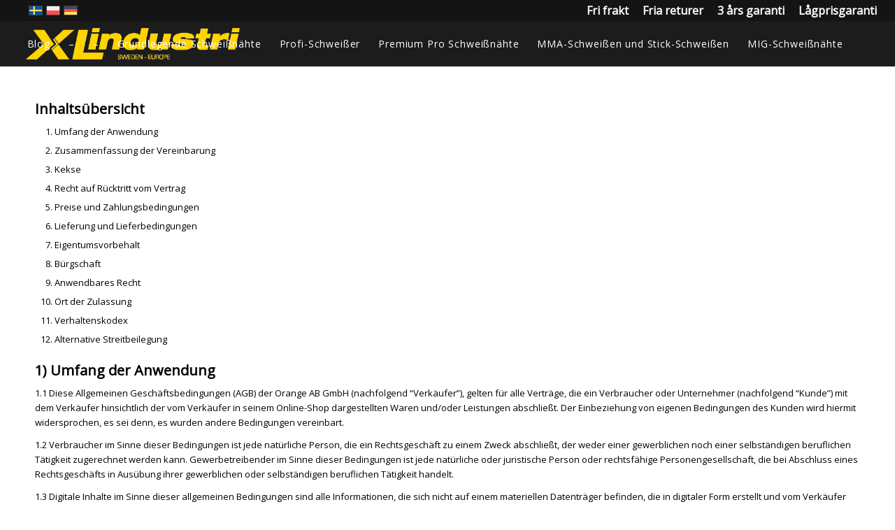

--- FILE ---
content_type: text/html; charset=UTF-8
request_url: https://xlindustri.de/allgemeine-bedingungen/
body_size: 34288
content:
<!DOCTYPE html>
<html lang="de-DE" class="html_stretched responsive av-preloader-disabled av-default-lightbox  html_header_top html_logo_left html_main_nav_header html_menu_right html_custom html_header_sticky_disabled html_header_shrinking_disabled html_header_topbar_active html_mobile_menu_phone html_header_searchicon html_content_align_center html_header_unstick_top_disabled html_header_stretch html_minimal_header html_minimal_header_shadow html_av-overlay-full html_av-submenu-noclone html_entry_id_5608 av-cookies-consent-show-message-bar av-cookies-cookie-consent-enabled av-cookies-can-opt-out av-cookies-user-silent-accept avia-cookie-check-browser-settings av-no-preview html_text_menu_active ">
<head>
<meta charset="UTF-8" />


<!-- mobile setting -->
<meta name="viewport" content="width=device-width, initial-scale=1">

<!-- Scripts/CSS and wp_head hook -->
<script type="text/javascript" data-cookieconsent="ignore">
	window.dataLayer = window.dataLayer || [];

	function gtag() {
		dataLayer.push(arguments);
	}

	gtag("consent", "default", {
		ad_personalization: "denied",
		ad_storage: "denied",
		ad_user_data: "denied",
		analytics_storage: "denied",
		functionality_storage: "denied",
		personalization_storage: "denied",
		security_storage: "granted",
		wait_for_update: 500,
	});
	gtag("set", "ads_data_redaction", true);
	</script>
<script type="text/javascript"
		id="Cookiebot"
		src="https://consent.cookiebot.com/uc.js"
		data-implementation="wp"
		data-cbid="1e4f6174-651c-46b4-93bc-3558e5d39257"
						data-culture="DE"
				data-blockingmode="auto"
	></script>
				<script>document.documentElement.className = document.documentElement.className + ' yes-js js_active js'</script>
				<meta name='robots' content='index, follow, max-image-preview:large, max-snippet:-1, max-video-preview:-1' />
<link rel="alternate" hreflang="sv" href="https://xlindustri.se/general-terms-and-conditions/" />
<link rel="alternate" hreflang="pl" href="https://xlindustri.pl/warunki-ogolne/" />
<link rel="alternate" hreflang="de" href="https://xlindustri.de/allgemeine-bedingungen/" />
<link rel="alternate" hreflang="x-default" href="https://xlindustri.se/general-terms-and-conditions/" />

<!-- Google Tag Manager for WordPress by gtm4wp.com -->
<script data-cfasync="false" data-pagespeed-no-defer>
	var gtm4wp_datalayer_name = "dataLayer";
	var dataLayer = dataLayer || [];
	const gtm4wp_use_sku_instead = 1;
	const gtm4wp_currency = 'EUR';
	const gtm4wp_product_per_impression = false;
	const gtm4wp_clear_ecommerce = false;
</script>
<!-- End Google Tag Manager for WordPress by gtm4wp.com -->
				<script type='text/javascript'>

				function avia_cookie_check_sessionStorage()
				{
					//	FF throws error when all cookies blocked !!
					var sessionBlocked = false;
					try
					{
						var test = sessionStorage.getItem( 'aviaCookieRefused' ) != null;
					}
					catch(e)
					{
						sessionBlocked = true;
					}
					
					var aviaCookieRefused = ! sessionBlocked ? sessionStorage.getItem( 'aviaCookieRefused' ) : null;
					
					var html = document.getElementsByTagName('html')[0];

					/**
					 * Set a class to avoid calls to sessionStorage
					 */
					if( sessionBlocked || aviaCookieRefused )
					{
						if( html.className.indexOf('av-cookies-session-refused') < 0 )
						{
							html.className += ' av-cookies-session-refused';
						}
					}
					
					if( sessionBlocked || aviaCookieRefused || document.cookie.match(/aviaCookieConsent/) )
					{
						if( html.className.indexOf('av-cookies-user-silent-accept') >= 0 )
						{
							 html.className = html.className.replace(/\bav-cookies-user-silent-accept\b/g, '');
						}
					}
				}

				avia_cookie_check_sessionStorage();

			</script>
			
	<!-- This site is optimized with the Yoast SEO plugin v19.2 - https://yoast.com/wordpress/plugins/seo/ -->
	<title>Allgemeine Bedingungen - XL Industri</title>
	<link rel="canonical" href="https://xlindustri.de/?page_id=5608" />
	<meta property="og:locale" content="de_DE" />
	<meta property="og:type" content="article" />
	<meta property="og:title" content="Allgemeine Bedingungen - XL Industri" />
	<meta property="og:description" content="Inhaltsübersicht Umfang der Anwendung Zusammenfassung der Vereinbarung Kekse Recht auf Rücktritt vom Vertrag Preise und Zahlungsbedingungen Lieferung und Lieferbedingungen Eigentumsvorbehalt Bürgschaft Anwendbares Recht Ort der Zulassung Verhaltenskodex Alternative Streitbeilegung 1) Umfang der Anwendung 1.1 Diese Allgemeinen Geschäftsbedingungen (AGB) der Orange AB GmbH (nachfolgend &#8220;Verkäufer&#8221;), gelten für alle Verträge, die ein Verbraucher oder Unternehmer (nachfolgend &#8220;Kunde&#8221;) [&hellip;]" />
	<meta property="og:url" content="https://xlindustri.de/?page_id=5608" />
	<meta property="og:site_name" content="XL Industri" />
	<meta property="article:modified_time" content="2023-09-14T07:51:25+00:00" />
	<meta property="og:image" content="https://xlindustri.de/wp-content/uploads/2021/04/XLindustri_logo_fullColor_cmyk.png" />
	<meta property="og:image:width" content="1255" />
	<meta property="og:image:height" content="248" />
	<meta property="og:image:type" content="image/png" />
	<meta name="author" content="paul" />
	<meta name="twitter:card" content="summary_large_image" />
	<script type="application/ld+json" class="yoast-schema-graph">{"@context":"https://schema.org","@graph":[{"@type":"Organization","@id":"https://xlindustri.se/#organization","name":"XL Industries","url":"https://xlindustri.se/","sameAs":[],"logo":{"@type":"ImageObject","inLanguage":"de","@id":"https://xlindustri.se/#/schema/logo/image/","url":"https://xlindustri.se/wp-content/uploads/2021/04/XLindustri_logo_fullColor_cmyk.png","contentUrl":"https://xlindustri.se/wp-content/uploads/2021/04/XLindustri_logo_fullColor_cmyk.png","width":1255,"height":248,"caption":"XL Industries"},"image":{"@id":"https://xlindustri.se/#/schema/logo/image/"}},{"@type":"WebSite","@id":"https://xlindustri.se/#website","url":"https://xlindustri.se/","name":"XL Industri","description":"","publisher":{"@id":"https://xlindustri.se/#organization"},"potentialAction":[{"@type":"SearchAction","target":{"@type":"EntryPoint","urlTemplate":"https://xlindustri.se/?s={search_term_string}"},"query-input":"required name=search_term_string"}],"inLanguage":"de"},{"@type":"WebPage","@id":"https://xlindustri.de/?page_id=5608#webpage","url":"https://xlindustri.de/?page_id=5608","name":"Allgemeine Bedingungen - XL Industri","isPartOf":{"@id":"https://xlindustri.se/#website"},"datePublished":"2021-03-23T12:12:00+00:00","dateModified":"2023-09-14T07:51:25+00:00","breadcrumb":{"@id":"https://xlindustri.de/?page_id=5608#breadcrumb"},"inLanguage":"de","potentialAction":[{"@type":"ReadAction","target":["https://xlindustri.de/?page_id=5608"]}]},{"@type":"BreadcrumbList","@id":"https://xlindustri.de/?page_id=5608#breadcrumb","itemListElement":[{"@type":"ListItem","position":1,"name":"Home","item":"https://xlindustri.de/"},{"@type":"ListItem","position":2,"name":"Allgemeine Bedingungen"}]}]}</script>
	<!-- / Yoast SEO plugin. -->


<link rel='dns-prefetch' href='//xlindustri.se' />
<link rel='dns-prefetch' href='//client.crisp.chat' />
<link rel='dns-prefetch' href='//s.w.org' />
<link rel="alternate" type="application/rss+xml" title="XL Industri &raquo; Feed" href="https://xlindustri.de/feed/" />
<link rel="alternate" type="application/rss+xml" title="XL Industri &raquo; Kommentar-Feed" href="https://xlindustri.de/comments/feed/" />
<link rel='stylesheet' id='avia-woocommerce-css-css'  href='https://xlindustri.de/wp-content/themes/enfold/config-woocommerce/woocommerce-mod.css?ver=5.8.12' type='text/css' media='all' />
<link rel='stylesheet' id='avia-grid-css'  href='https://xlindustri.de/wp-content/themes/enfold/css/grid.css?ver=4.8.6.2' type='text/css' media='all' />
<link rel='stylesheet' id='avia-base-css'  href='https://xlindustri.de/wp-content/themes/enfold/css/base.css?ver=4.8.6.2' type='text/css' media='all' />
<link rel='stylesheet' id='avia-layout-css'  href='https://xlindustri.de/wp-content/themes/enfold/css/layout.css?ver=4.8.6.2' type='text/css' media='all' />
<link rel='stylesheet' id='avia-module-audioplayer-css'  href='https://xlindustri.de/wp-content/themes/enfold/config-templatebuilder/avia-shortcodes/audio-player/audio-player.css?ver=5.8.12' type='text/css' media='all' />
<link rel='stylesheet' id='avia-module-blog-css'  href='https://xlindustri.de/wp-content/themes/enfold/config-templatebuilder/avia-shortcodes/blog/blog.css?ver=5.8.12' type='text/css' media='all' />
<link rel='stylesheet' id='avia-module-postslider-css'  href='https://xlindustri.de/wp-content/themes/enfold/config-templatebuilder/avia-shortcodes/postslider/postslider.css?ver=5.8.12' type='text/css' media='all' />
<link rel='stylesheet' id='avia-module-button-css'  href='https://xlindustri.de/wp-content/themes/enfold/config-templatebuilder/avia-shortcodes/buttons/buttons.css?ver=5.8.12' type='text/css' media='all' />
<link rel='stylesheet' id='avia-module-buttonrow-css'  href='https://xlindustri.de/wp-content/themes/enfold/config-templatebuilder/avia-shortcodes/buttonrow/buttonrow.css?ver=5.8.12' type='text/css' media='all' />
<link rel='stylesheet' id='avia-module-button-fullwidth-css'  href='https://xlindustri.de/wp-content/themes/enfold/config-templatebuilder/avia-shortcodes/buttons_fullwidth/buttons_fullwidth.css?ver=5.8.12' type='text/css' media='all' />
<link rel='stylesheet' id='avia-module-catalogue-css'  href='https://xlindustri.de/wp-content/themes/enfold/config-templatebuilder/avia-shortcodes/catalogue/catalogue.css?ver=5.8.12' type='text/css' media='all' />
<link rel='stylesheet' id='avia-module-comments-css'  href='https://xlindustri.de/wp-content/themes/enfold/config-templatebuilder/avia-shortcodes/comments/comments.css?ver=5.8.12' type='text/css' media='all' />
<link rel='stylesheet' id='avia-module-contact-css'  href='https://xlindustri.de/wp-content/themes/enfold/config-templatebuilder/avia-shortcodes/contact/contact.css?ver=5.8.12' type='text/css' media='all' />
<link rel='stylesheet' id='avia-module-slideshow-css'  href='https://xlindustri.de/wp-content/themes/enfold/config-templatebuilder/avia-shortcodes/slideshow/slideshow.css?ver=5.8.12' type='text/css' media='all' />
<link rel='stylesheet' id='avia-module-slideshow-contentpartner-css'  href='https://xlindustri.de/wp-content/themes/enfold/config-templatebuilder/avia-shortcodes/contentslider/contentslider.css?ver=5.8.12' type='text/css' media='all' />
<link rel='stylesheet' id='avia-module-countdown-css'  href='https://xlindustri.de/wp-content/themes/enfold/config-templatebuilder/avia-shortcodes/countdown/countdown.css?ver=5.8.12' type='text/css' media='all' />
<link rel='stylesheet' id='avia-module-gallery-css'  href='https://xlindustri.de/wp-content/themes/enfold/config-templatebuilder/avia-shortcodes/gallery/gallery.css?ver=5.8.12' type='text/css' media='all' />
<link rel='stylesheet' id='avia-module-gallery-hor-css'  href='https://xlindustri.de/wp-content/themes/enfold/config-templatebuilder/avia-shortcodes/gallery_horizontal/gallery_horizontal.css?ver=5.8.12' type='text/css' media='all' />
<link rel='stylesheet' id='avia-module-maps-css'  href='https://xlindustri.de/wp-content/themes/enfold/config-templatebuilder/avia-shortcodes/google_maps/google_maps.css?ver=5.8.12' type='text/css' media='all' />
<link rel='stylesheet' id='avia-module-gridrow-css'  href='https://xlindustri.de/wp-content/themes/enfold/config-templatebuilder/avia-shortcodes/grid_row/grid_row.css?ver=5.8.12' type='text/css' media='all' />
<link rel='stylesheet' id='avia-module-heading-css'  href='https://xlindustri.de/wp-content/themes/enfold/config-templatebuilder/avia-shortcodes/heading/heading.css?ver=5.8.12' type='text/css' media='all' />
<link rel='stylesheet' id='avia-module-rotator-css'  href='https://xlindustri.de/wp-content/themes/enfold/config-templatebuilder/avia-shortcodes/headline_rotator/headline_rotator.css?ver=5.8.12' type='text/css' media='all' />
<link rel='stylesheet' id='avia-module-hr-css'  href='https://xlindustri.de/wp-content/themes/enfold/config-templatebuilder/avia-shortcodes/hr/hr.css?ver=5.8.12' type='text/css' media='all' />
<link rel='stylesheet' id='avia-module-icon-css'  href='https://xlindustri.de/wp-content/themes/enfold/config-templatebuilder/avia-shortcodes/icon/icon.css?ver=5.8.12' type='text/css' media='all' />
<link rel='stylesheet' id='avia-module-iconbox-css'  href='https://xlindustri.de/wp-content/themes/enfold/config-templatebuilder/avia-shortcodes/iconbox/iconbox.css?ver=5.8.12' type='text/css' media='all' />
<link rel='stylesheet' id='avia-module-icongrid-css'  href='https://xlindustri.de/wp-content/themes/enfold/config-templatebuilder/avia-shortcodes/icongrid/icongrid.css?ver=5.8.12' type='text/css' media='all' />
<link rel='stylesheet' id='avia-module-iconlist-css'  href='https://xlindustri.de/wp-content/themes/enfold/config-templatebuilder/avia-shortcodes/iconlist/iconlist.css?ver=5.8.12' type='text/css' media='all' />
<link rel='stylesheet' id='avia-module-image-css'  href='https://xlindustri.de/wp-content/themes/enfold/config-templatebuilder/avia-shortcodes/image/image.css?ver=5.8.12' type='text/css' media='all' />
<link rel='stylesheet' id='avia-module-hotspot-css'  href='https://xlindustri.de/wp-content/themes/enfold/config-templatebuilder/avia-shortcodes/image_hotspots/image_hotspots.css?ver=5.8.12' type='text/css' media='all' />
<link rel='stylesheet' id='avia-module-magazine-css'  href='https://xlindustri.de/wp-content/themes/enfold/config-templatebuilder/avia-shortcodes/magazine/magazine.css?ver=5.8.12' type='text/css' media='all' />
<link rel='stylesheet' id='avia-module-masonry-css'  href='https://xlindustri.de/wp-content/themes/enfold/config-templatebuilder/avia-shortcodes/masonry_entries/masonry_entries.css?ver=5.8.12' type='text/css' media='all' />
<link rel='stylesheet' id='avia-siteloader-css'  href='https://xlindustri.de/wp-content/themes/enfold/css/avia-snippet-site-preloader.css?ver=5.8.12' type='text/css' media='all' />
<link rel='stylesheet' id='avia-module-menu-css'  href='https://xlindustri.de/wp-content/themes/enfold/config-templatebuilder/avia-shortcodes/menu/menu.css?ver=5.8.12' type='text/css' media='all' />
<link rel='stylesheet' id='avia-module-notification-css'  href='https://xlindustri.de/wp-content/themes/enfold/config-templatebuilder/avia-shortcodes/notification/notification.css?ver=5.8.12' type='text/css' media='all' />
<link rel='stylesheet' id='avia-module-numbers-css'  href='https://xlindustri.de/wp-content/themes/enfold/config-templatebuilder/avia-shortcodes/numbers/numbers.css?ver=5.8.12' type='text/css' media='all' />
<link rel='stylesheet' id='avia-module-portfolio-css'  href='https://xlindustri.de/wp-content/themes/enfold/config-templatebuilder/avia-shortcodes/portfolio/portfolio.css?ver=5.8.12' type='text/css' media='all' />
<link rel='stylesheet' id='avia-module-post-metadata-css'  href='https://xlindustri.de/wp-content/themes/enfold/config-templatebuilder/avia-shortcodes/post_metadata/post_metadata.css?ver=5.8.12' type='text/css' media='all' />
<link rel='stylesheet' id='avia-module-progress-bar-css'  href='https://xlindustri.de/wp-content/themes/enfold/config-templatebuilder/avia-shortcodes/progressbar/progressbar.css?ver=5.8.12' type='text/css' media='all' />
<link rel='stylesheet' id='avia-module-promobox-css'  href='https://xlindustri.de/wp-content/themes/enfold/config-templatebuilder/avia-shortcodes/promobox/promobox.css?ver=5.8.12' type='text/css' media='all' />
<link rel='stylesheet' id='avia-sc-search-css'  href='https://xlindustri.de/wp-content/themes/enfold/config-templatebuilder/avia-shortcodes/search/search.css?ver=5.8.12' type='text/css' media='all' />
<link rel='stylesheet' id='avia-module-slideshow-accordion-css'  href='https://xlindustri.de/wp-content/themes/enfold/config-templatebuilder/avia-shortcodes/slideshow_accordion/slideshow_accordion.css?ver=5.8.12' type='text/css' media='all' />
<link rel='stylesheet' id='avia-module-slideshow-feature-image-css'  href='https://xlindustri.de/wp-content/themes/enfold/config-templatebuilder/avia-shortcodes/slideshow_feature_image/slideshow_feature_image.css?ver=5.8.12' type='text/css' media='all' />
<link rel='stylesheet' id='avia-module-slideshow-fullsize-css'  href='https://xlindustri.de/wp-content/themes/enfold/config-templatebuilder/avia-shortcodes/slideshow_fullsize/slideshow_fullsize.css?ver=5.8.12' type='text/css' media='all' />
<link rel='stylesheet' id='avia-module-slideshow-fullscreen-css'  href='https://xlindustri.de/wp-content/themes/enfold/config-templatebuilder/avia-shortcodes/slideshow_fullscreen/slideshow_fullscreen.css?ver=5.8.12' type='text/css' media='all' />
<link rel='stylesheet' id='avia-module-slideshow-ls-css'  href='https://xlindustri.de/wp-content/themes/enfold/config-templatebuilder/avia-shortcodes/slideshow_layerslider/slideshow_layerslider.css?ver=5.8.12' type='text/css' media='all' />
<link rel='stylesheet' id='avia-module-social-css'  href='https://xlindustri.de/wp-content/themes/enfold/config-templatebuilder/avia-shortcodes/social_share/social_share.css?ver=5.8.12' type='text/css' media='all' />
<link rel='stylesheet' id='avia-module-tabsection-css'  href='https://xlindustri.de/wp-content/themes/enfold/config-templatebuilder/avia-shortcodes/tab_section/tab_section.css?ver=5.8.12' type='text/css' media='all' />
<link rel='stylesheet' id='avia-module-table-css'  href='https://xlindustri.de/wp-content/themes/enfold/config-templatebuilder/avia-shortcodes/table/table.css?ver=5.8.12' type='text/css' media='all' />
<link rel='stylesheet' id='avia-module-tabs-css'  href='https://xlindustri.de/wp-content/themes/enfold/config-templatebuilder/avia-shortcodes/tabs/tabs.css?ver=5.8.12' type='text/css' media='all' />
<link rel='stylesheet' id='avia-module-team-css'  href='https://xlindustri.de/wp-content/themes/enfold/config-templatebuilder/avia-shortcodes/team/team.css?ver=5.8.12' type='text/css' media='all' />
<link rel='stylesheet' id='avia-module-testimonials-css'  href='https://xlindustri.de/wp-content/themes/enfold/config-templatebuilder/avia-shortcodes/testimonials/testimonials.css?ver=5.8.12' type='text/css' media='all' />
<link rel='stylesheet' id='avia-module-timeline-css'  href='https://xlindustri.de/wp-content/themes/enfold/config-templatebuilder/avia-shortcodes/timeline/timeline.css?ver=5.8.12' type='text/css' media='all' />
<link rel='stylesheet' id='avia-module-toggles-css'  href='https://xlindustri.de/wp-content/themes/enfold/config-templatebuilder/avia-shortcodes/toggles/toggles.css?ver=5.8.12' type='text/css' media='all' />
<link rel='stylesheet' id='avia-module-video-css'  href='https://xlindustri.de/wp-content/themes/enfold/config-templatebuilder/avia-shortcodes/video/video.css?ver=5.8.12' type='text/css' media='all' />
<link rel='stylesheet' id='wp-block-library-css'  href='https://xlindustri.de/wp-includes/css/dist/block-library/style.min.css?ver=5.8.12' type='text/css' media='all' />
<link rel='stylesheet' id='wc-blocks-vendors-style-css'  href='https://xlindustri.de/wp-content/plugins/woocommerce/packages/woocommerce-blocks/build/wc-blocks-vendors-style.css?ver=5.9.1' type='text/css' media='all' />
<link rel='stylesheet' id='wc-blocks-style-css'  href='https://xlindustri.de/wp-content/plugins/woocommerce/packages/woocommerce-blocks/build/wc-blocks-style.css?ver=5.9.1' type='text/css' media='all' />
<link rel='stylesheet' id='jquery-selectBox-css'  href='https://xlindustri.de/wp-content/plugins/yith-woocommerce-wishlist/assets/css/jquery.selectBox.css?ver=1.2.0' type='text/css' media='all' />
<link rel='stylesheet' id='yith-wcwl-font-awesome-css'  href='https://xlindustri.de/wp-content/plugins/yith-woocommerce-wishlist/assets/css/font-awesome.css?ver=4.7.0' type='text/css' media='all' />
<link rel='stylesheet' id='woocommerce_prettyPhoto_css-css'  href='//xlindustri.de/wp-content/plugins/woocommerce/assets/css/prettyPhoto.css?ver=3.1.6' type='text/css' media='all' />
<link rel='stylesheet' id='yith-wcwl-main-css'  href='https://xlindustri.de/wp-content/plugins/yith-woocommerce-wishlist/assets/css/style.css?ver=3.12.0' type='text/css' media='all' />
<style id='yith-wcwl-main-inline-css' type='text/css'>
.yith-wcwl-share li a{color: #FFFFFF;}.yith-wcwl-share li a:hover{color: #FFFFFF;}.yith-wcwl-share a.facebook{background: #39599E; background-color: #39599E;}.yith-wcwl-share a.facebook:hover{background: #39599E; background-color: #39599E;}.yith-wcwl-share a.twitter{background: #45AFE2; background-color: #45AFE2;}.yith-wcwl-share a.twitter:hover{background: #39599E; background-color: #39599E;}.yith-wcwl-share a.pinterest{background: #AB2E31; background-color: #AB2E31;}.yith-wcwl-share a.pinterest:hover{background: #39599E; background-color: #39599E;}.yith-wcwl-share a.email{background: #FBB102; background-color: #FBB102;}.yith-wcwl-share a.email:hover{background: #39599E; background-color: #39599E;}.yith-wcwl-share a.whatsapp{background: #00A901; background-color: #00A901;}.yith-wcwl-share a.whatsapp:hover{background: #39599E; background-color: #39599E;}
</style>
<link rel='stylesheet' id='wpml-blocks-css'  href='https://xlindustri.de/wp-content/plugins/sitepress-multilingual-cms/dist/css/blocks/styles.css?ver=4.6.5' type='text/css' media='all' />
<link rel='stylesheet' id='easy-sidebar-menu-widget-css-css'  href='https://xlindustri.de/wp-content/plugins/easy-sidebar-menu-widget/assets/css/easy-sidebar-menu-widget.css?ver=5.8.12' type='text/css' media='all' />
<link rel='stylesheet' id='main-css-css'  href='https://xlindustri.de/wp-content/plugins/woo-usp/assets/css/main.css?ver=5.8.12' type='text/css' media='all' />
<link rel='stylesheet' id='dashicons-css'  href='https://xlindustri.de/wp-includes/css/dashicons.min.css?ver=5.8.12' type='text/css' media='all' />
<style id='dashicons-inline-css' type='text/css'>
[data-font="Dashicons"]:before {font-family: 'Dashicons' !important;content: attr(data-icon) !important;speak: none !important;font-weight: normal !important;font-variant: normal !important;text-transform: none !important;line-height: 1 !important;font-style: normal !important;-webkit-font-smoothing: antialiased !important;-moz-osx-font-smoothing: grayscale !important;}
</style>
<link rel='stylesheet' id='font-awesome-css'  href='https://xlindustri.de/wp-content/plugins/woo-usp/assets/fonts/font-awesome/css/font-awesome.css?ver=5.8.12' type='text/css' media='all' />
<style id='font-awesome-inline-css' type='text/css'>
[data-font="FontAwesome"]:before {font-family: 'FontAwesome' !important;content: attr(data-icon) !important;speak: none !important;font-weight: normal !important;font-variant: normal !important;text-transform: none !important;line-height: 1 !important;font-style: normal !important;-webkit-font-smoothing: antialiased !important;-moz-osx-font-smoothing: grayscale !important;}
</style>
<link rel='stylesheet' id='linearicons-css'  href='https://xlindustri.de/wp-content/plugins/woo-usp/assets/fonts/linearicons/style.css?ver=5.8.12' type='text/css' media='all' />
<link rel='stylesheet' id='linecons-css'  href='https://xlindustri.de/wp-content/plugins/woo-usp/assets/fonts/linecons/style.css?ver=5.8.12' type='text/css' media='all' />
<link rel='stylesheet' id='wcml-dropdown-0-css'  href='//xlindustri.de/wp-content/plugins/woocommerce-multilingual/templates/currency-switchers/legacy-dropdown/style.css?ver=5.3.6' type='text/css' media='all' />
<style id='woocommerce-inline-inline-css' type='text/css'>
.woocommerce form .form-row .required { visibility: visible; }
</style>
<link rel='stylesheet' id='wpml-legacy-dropdown-0-css'  href='https://xlindustri.de/wp-content/plugins/sitepress-multilingual-cms/templates/language-switchers/legacy-dropdown/style.min.css?ver=1' type='text/css' media='all' />
<style id='wpml-legacy-dropdown-0-inline-css' type='text/css'>
.wpml-ls-statics-shortcode_actions, .wpml-ls-statics-shortcode_actions .wpml-ls-sub-menu, .wpml-ls-statics-shortcode_actions a {border-color:#EEEEEE;}.wpml-ls-statics-shortcode_actions a, .wpml-ls-statics-shortcode_actions .wpml-ls-sub-menu a, .wpml-ls-statics-shortcode_actions .wpml-ls-sub-menu a:link, .wpml-ls-statics-shortcode_actions li:not(.wpml-ls-current-language) .wpml-ls-link, .wpml-ls-statics-shortcode_actions li:not(.wpml-ls-current-language) .wpml-ls-link:link {color:#444444;background-color:#ffffff;}.wpml-ls-statics-shortcode_actions a, .wpml-ls-statics-shortcode_actions .wpml-ls-sub-menu a:hover,.wpml-ls-statics-shortcode_actions .wpml-ls-sub-menu a:focus, .wpml-ls-statics-shortcode_actions .wpml-ls-sub-menu a:link:hover, .wpml-ls-statics-shortcode_actions .wpml-ls-sub-menu a:link:focus {color:#000000;background-color:#eeeeee;}.wpml-ls-statics-shortcode_actions .wpml-ls-current-language > a {color:#444444;background-color:#ffffff;}.wpml-ls-statics-shortcode_actions .wpml-ls-current-language:hover>a, .wpml-ls-statics-shortcode_actions .wpml-ls-current-language>a:focus {color:#000000;background-color:#eeeeee;}
</style>
<link rel='stylesheet' id='wpml-legacy-horizontal-list-0-css'  href='https://xlindustri.de/wp-content/plugins/sitepress-multilingual-cms/templates/language-switchers/legacy-list-horizontal/style.min.css?ver=1' type='text/css' media='all' />
<style id='wpml-legacy-horizontal-list-0-inline-css' type='text/css'>
.wpml-ls-statics-footer{background-color:transparent;}.wpml-ls-statics-footer, .wpml-ls-statics-footer .wpml-ls-sub-menu, .wpml-ls-statics-footer a {border-color:transparent;}.wpml-ls-statics-footer a, .wpml-ls-statics-footer .wpml-ls-sub-menu a, .wpml-ls-statics-footer .wpml-ls-sub-menu a:link, .wpml-ls-statics-footer li:not(.wpml-ls-current-language) .wpml-ls-link, .wpml-ls-statics-footer li:not(.wpml-ls-current-language) .wpml-ls-link:link {color:#393939;background-color:#F5F5F5;}.wpml-ls-statics-footer a, .wpml-ls-statics-footer .wpml-ls-sub-menu a:hover,.wpml-ls-statics-footer .wpml-ls-sub-menu a:focus, .wpml-ls-statics-footer .wpml-ls-sub-menu a:link:hover, .wpml-ls-statics-footer .wpml-ls-sub-menu a:link:focus {color:#000000;background-color:#FFFFFF;}.wpml-ls-statics-footer .wpml-ls-current-language > a {color:#393939;background-color:#F5F5F5;}.wpml-ls-statics-footer .wpml-ls-current-language:hover>a, .wpml-ls-statics-footer .wpml-ls-current-language>a:focus {color:#000000;background-color:#FFFFFF;}
#lang_sel img, #lang_sel_list img, #lang_sel_footer img { display: inline; }
</style>
<link rel='stylesheet' id='wpml-legacy-post-translations-0-css'  href='https://xlindustri.de/wp-content/plugins/sitepress-multilingual-cms/templates/language-switchers/legacy-post-translations/style.min.css?ver=1' type='text/css' media='all' />
<link rel='stylesheet' id='njt-nofi-css'  href='https://xlindustri.de/wp-content/plugins/notibar/assets/frontend/css/notibar.css?ver=2.1.4' type='text/css' media='all' />
<link rel='stylesheet' id='avia-scs-css'  href='https://xlindustri.de/wp-content/themes/enfold/css/shortcodes.css?ver=4.8.6.2' type='text/css' media='all' />
<link rel='stylesheet' id='avia-popup-css-css'  href='https://xlindustri.de/wp-content/themes/enfold/js/aviapopup/magnific-popup.css?ver=4.8.6.2' type='text/css' media='screen' />
<link rel='stylesheet' id='avia-lightbox-css'  href='https://xlindustri.de/wp-content/themes/enfold/css/avia-snippet-lightbox.css?ver=4.8.6.2' type='text/css' media='screen' />
<link rel='stylesheet' id='avia-widget-css-css'  href='https://xlindustri.de/wp-content/themes/enfold/css/avia-snippet-widget.css?ver=4.8.6.2' type='text/css' media='screen' />
<link rel='stylesheet' id='mediaelement-css'  href='https://xlindustri.de/wp-includes/js/mediaelement/mediaelementplayer-legacy.min.css?ver=4.2.16' type='text/css' media='all' />
<link rel='stylesheet' id='wp-mediaelement-css'  href='https://xlindustri.de/wp-includes/js/mediaelement/wp-mediaelement.min.css?ver=5.8.12' type='text/css' media='all' />
<link rel='stylesheet' id='avia-dynamic-css'  href='https://xlindustri.de/wp-content/uploads/dynamic_avia/enfold_de.css?ver=655769c4a967b' type='text/css' media='all' />
<link rel='stylesheet' id='avia-custom-css'  href='https://xlindustri.de/wp-content/themes/enfold/css/custom.css?ver=4.8.6.2' type='text/css' media='all' />
<link rel='stylesheet' id='wpdreams-asl-basic-css'  href='https://xlindustri.de/wp-content/plugins/ajax-search-lite/css/style.basic.css?ver=4.12' type='text/css' media='all' />
<link rel='stylesheet' id='wpdreams-asl-instance-css'  href='https://xlindustri.de/wp-content/plugins/ajax-search-lite/css/style-underline.css?ver=4.12' type='text/css' media='all' />
<link rel='stylesheet' id='payu-gateway-css'  href='https://xlindustri.de/wp-content/plugins/woo-payu-payment-gateway/assets/css/payu-gateway.css?ver=2.0.31' type='text/css' media='all' />
<link rel='stylesheet' id='avia-cookie-css-css'  href='https://xlindustri.de/wp-content/themes/enfold/css/avia-snippet-cookieconsent.css?ver=4.8.6.2' type='text/css' media='screen' />
<link rel='stylesheet' id='woo_discount_pro_style-css'  href='https://xlindustri.de/wp-content/plugins/woo-discount-rules-pro/Assets/Css/awdr_style.css?ver=2.6.3' type='text/css' media='all' />
<link rel='stylesheet' id='avia-wpml-css'  href='https://xlindustri.de/wp-content/themes/enfold/config-wpml/wpml-mod.css?ver=4.8.6.2' type='text/css' media='all' />
<script type='text/javascript' src='https://xlindustri.de/wp-includes/js/jquery/jquery.min.js?ver=3.6.0' id='jquery-core-js'></script>
<script type='text/javascript' id='wpml-cookie-js-extra'>
/* <![CDATA[ */
var wpml_cookies = {"wp-wpml_current_language":{"value":"de","expires":1,"path":"\/"}};
var wpml_cookies = {"wp-wpml_current_language":{"value":"de","expires":1,"path":"\/"}};
/* ]]> */
</script>
<script type='text/javascript' src='https://xlindustri.de/wp-content/plugins/sitepress-multilingual-cms/res/js/cookies/language-cookie.js?ver=4.6.5' id='wpml-cookie-js'></script>
<script type='text/javascript' id='cwpt-price-title-js-extra'>
/* <![CDATA[ */
var cwpt_settings_params = {"ajax_url":"https:\/\/xlindustri.de\/wp-admin\/admin-ajax.php","post_id":"5608","title_color":"red","product_price":"","wc_currency":"","product_type":"","multiplier":""};
/* ]]> */
</script>
<script type='text/javascript' src='https://xlindustri.de/wp-content/plugins/change-wc-price-title/assets/js/cwpt-price-title.js?ver=1.9' id='cwpt-price-title-js'></script>
<script type='text/javascript' src='https://xlindustri.de/wp-content/plugins/sitepress-multilingual-cms/templates/language-switchers/legacy-dropdown/script.min.js?ver=1' id='wpml-legacy-dropdown-0-js'></script>
<script type='text/javascript' src='https://xlindustri.de/wp-content/themes/enfold/js/avia-compat.js?ver=4.8.6.2' id='avia-compat-js'></script>
<script type='text/javascript' id='wpml-xdomain-data-js-extra'>
/* <![CDATA[ */
var wpml_xdomain_data = {"css_selector":"wpml-ls-item","ajax_url":"https:\/\/xlindustri.de\/wp-admin\/admin-ajax.php","current_lang":"de","_nonce":"0e02340a29"};
/* ]]> */
</script>
<script type='text/javascript' src='https://xlindustri.de/wp-content/plugins/sitepress-multilingual-cms/res/js/xdomain-data.js?ver=4.6.5' id='wpml-xdomain-data-js'></script>
<script type='text/javascript' src='https://xlindustri.de/wp-content/themes/enfold/config-wpml/wpml-mod.js?ver=4.8.6.2' id='avia-wpml-script-js'></script>
<link rel="https://api.w.org/" href="https://xlindustri.de/wp-json/" /><link rel="alternate" type="application/json" href="https://xlindustri.de/wp-json/wp/v2/pages/5608" /><link rel="EditURI" type="application/rsd+xml" title="RSD" href="https://xlindustri.de/xmlrpc.php?rsd" />
<link rel="wlwmanifest" type="application/wlwmanifest+xml" href="https://xlindustri.de/wp-includes/wlwmanifest.xml" /> 
<meta name="generator" content="WordPress 5.8.12" />
<meta name="generator" content="WooCommerce 5.8.1" />
<link rel='shortlink' href='https://xlindustri.de/?p=5608' />
<link rel="alternate" type="application/json+oembed" href="https://xlindustri.de/wp-json/oembed/1.0/embed?url=https%3A%2F%2Fxlindustri.de%2Fallgemeine-bedingungen%2F" />
<link rel="alternate" type="text/xml+oembed" href="https://xlindustri.de/wp-json/oembed/1.0/embed?url=https%3A%2F%2Fxlindustri.de%2Fallgemeine-bedingungen%2F&#038;format=xml" />
<meta name="generator" content="WPML ver:4.6.5 stt:3,40,50;" />

<!-- Google Tag Manager for WordPress by gtm4wp.com -->
<!-- GTM Container placement set to manual -->
<script data-cfasync="false" data-pagespeed-no-defer>
	var dataLayer_content = {"pagePostType":"page","pagePostType2":"single-page","pagePostAuthor":"paul","customerTotalOrders":0,"customerTotalOrderValue":0,"customerFirstName":"","customerLastName":"","customerBillingFirstName":"","customerBillingLastName":"","customerBillingCompany":"","customerBillingAddress1":"","customerBillingAddress2":"","customerBillingCity":"","customerBillingState":"","customerBillingPostcode":"","customerBillingCountry":"","customerBillingEmail":"","customerBillingEmailHash":"","customerBillingPhone":"","customerShippingFirstName":"","customerShippingLastName":"","customerShippingCompany":"","customerShippingAddress1":"","customerShippingAddress2":"","customerShippingCity":"","customerShippingState":"","customerShippingPostcode":"","customerShippingCountry":""};
	dataLayer.push( dataLayer_content );
</script>
<script data-cfasync="false">
(function(w,d,s,l,i){w[l]=w[l]||[];w[l].push({'gtm.start':
new Date().getTime(),event:'gtm.js'});var f=d.getElementsByTagName(s)[0],
j=d.createElement(s),dl=l!='dataLayer'?'&l='+l:'';j.async=true;j.src=
'//www.googletagmanager.com/gtm.js?id='+i+dl;f.parentNode.insertBefore(j,f);
})(window,document,'script','dataLayer','GTM-KB3VV5S');
</script>
<!-- End Google Tag Manager for WordPress by gtm4wp.com -->		<script>
			( function() {
				window.onpageshow = function( event ) {
					// Defined window.wpforms means that a form exists on a page.
					// If so and back/forward button has been clicked,
					// force reload a page to prevent the submit button state stuck.
					if ( typeof window.wpforms !== 'undefined' && event.persisted ) {
						window.location.reload();
					}
				};
			}() );
		</script>
		<link rel="profile" href="http://gmpg.org/xfn/11" />
<link rel="alternate" type="application/rss+xml" title="XL Industri RSS2 Feed" href="https://xlindustri.de/feed/" />
<link rel="pingback" href="https://xlindustri.de/xmlrpc.php" />

<style type='text/css' media='screen'>
 #top #header_main > .container, #top #header_main > .container .main_menu  .av-main-nav > li > a, #top #header_main #menu-item-shop .cart_dropdown_link{ height:65px; line-height: 65px; }
 .html_top_nav_header .av-logo-container{ height:65px;  }
 .html_header_top.html_header_sticky #top #wrap_all #main{ padding-top:95px; } 
</style>
<!--[if lt IE 9]><script src="https://xlindustri.de/wp-content/themes/enfold/js/html5shiv.js"></script><![endif]-->
<link rel="icon" href="https://xlindustri.se/wp-content/uploads/2021/04/XLindustri_logo_fullColor_cmyk-300x59.png" type="image/png">
	<noscript><style>.woocommerce-product-gallery{ opacity: 1 !important; }</style></noscript>
					<link rel="preconnect" href="https://fonts.gstatic.com" crossorigin />
				<link rel="preload" as="style" href="//fonts.googleapis.com/css?family=Open+Sans&display=swap" />
				<link rel="stylesheet" href="//fonts.googleapis.com/css?family=Open+Sans&display=swap" media="all" />
				<style type="text/css" id="filter-everything-inline-css">.wpc-orderby-select{width:100%}.wpc-filters-open-button-container{display:none}.wpc-debug-message{padding:16px;font-size:14px;border:1px dashed #ccc;margin-bottom:20px}.wpc-debug-title{visibility:hidden}.wpc-button-inner,.wpc-chip-content{display:flex;align-items:center}.wpc-icon-html-wrapper{position:relative;margin-right:10px;top:2px}.wpc-icon-html-wrapper span{display:block;height:1px;width:18px;border-radius:3px;background:#2c2d33;margin-bottom:4px;position:relative}span.wpc-icon-line-1:after,span.wpc-icon-line-2:after,span.wpc-icon-line-3:after{content:"";display:block;width:3px;height:3px;border:1px solid #2c2d33;background-color:#fff;position:absolute;top:-2px;box-sizing:content-box}span.wpc-icon-line-3:after{border-radius:50%;left:2px}span.wpc-icon-line-1:after{border-radius:50%;left:5px}span.wpc-icon-line-2:after{border-radius:50%;left:12px}body .wpc-filters-open-button-container a.wpc-filters-open-widget,body .wpc-filters-open-button-container a.wpc-open-close-filters-button{display:inline-block;text-align:left;border:1px solid #2c2d33;border-radius:2px;line-height:1.5;padding:7px 12px;background-color:transparent;color:#2c2d33;box-sizing:border-box;text-decoration:none!important;font-weight:400;transition:none;position:relative}@media screen and (max-width:768px){.wpc_show_bottom_widget .wpc-filters-open-button-container,.wpc_show_open_close_button .wpc-filters-open-button-container{display:block}.wpc_show_bottom_widget .wpc-filters-open-button-container{margin-top:1em;margin-bottom:1em}}</style>
			            <style>
				            
					div[id*='ajaxsearchlitesettings'].searchsettings .asl_option_inner label {
						font-size: 0px !important;
						color: rgba(0, 0, 0, 0);
					}
					div[id*='ajaxsearchlitesettings'].searchsettings .asl_option_inner label:after {
						font-size: 11px !important;
						position: absolute;
						top: 0;
						left: 0;
						z-index: 1;
					}
					.asl_w_container {
						width: 100%;
						margin: 0px 0px 0px 0px;
						min-width: 200px;
					}
					div[id*='ajaxsearchlite'].asl_m {
						width: 100%;
					}
					div[id*='ajaxsearchliteres'].wpdreams_asl_results div.resdrg span.highlighted {
						font-weight: bold;
						color: rgba(217, 49, 43, 1);
						background-color: rgba(238, 238, 238, 1);
					}
					div[id*='ajaxsearchliteres'].wpdreams_asl_results .results img.asl_image {
						width: 70px;
						height: 70px;
						object-fit: cover;
					}
					div.asl_r .results {
						max-height: none;
					}
				
						div.asl_r.asl_w.vertical .results .item::after {
							display: block;
							position: absolute;
							bottom: 0;
							content: '';
							height: 1px;
							width: 100%;
							background: #D8D8D8;
						}
						div.asl_r.asl_w.vertical .results .item.asl_last_item::after {
							display: none;
						}
								            </style>
			            <link rel="icon" href="https://xlindustri.de/wp-content/uploads/2021/02/cropped-favicon-32x32.png" sizes="32x32" />
<link rel="icon" href="https://xlindustri.de/wp-content/uploads/2021/02/cropped-favicon-192x192.png" sizes="192x192" />
<link rel="apple-touch-icon" href="https://xlindustri.de/wp-content/uploads/2021/02/cropped-favicon-180x180.png" />
<meta name="msapplication-TileImage" content="https://xlindustri.de/wp-content/uploads/2021/02/cropped-favicon-270x270.png" />
		<style type="text/css" id="wp-custom-css">
			#top #header_meta a, #top #header_meta li, #top #header_meta .phone-info {
  color: #ffffff;
  font-weight: bold;
  font-size: 16px;
}
.njt-nofi-text.njt-nofi-padding-text {
  font-weight: bold;
}

fieldset input#avia_1_1 {
    background-color: #ffffff!important;
}


i.fa.fa-linkedin-square {
    padding-right: 10px !important;
}
i.fa.fa-facebook-square {
    padding-right: 10px !important;
}

.fa, .fas {
    font-family: 'FontAwesome';
}

/* i:hover {
    transform: translateY(-2px);
    transition:0.3s;
	color:#4267B2;
} */

section#text-5 p i.fa {
    transition: all linear .1s;
}
section#text-5 p i.fa:hover {
    transition: all linear .1s;
}
section#text-5 p i.fa-linkedin-square:hover {
    color: #0274b3;
    cursor: pointer;
}
section#text-5 p i.fa-facebook-square:hover {
    color: #3a5795;
    cursor: pointer;
}
section#text-5 p i.fa-instagram {
    padding: 0px 2px;
    border-radius: 8px;
}
section#text-5 p i.fa-instagram:hover {
    background: repeating-linear-gradient(45deg, #7f3bb2, #fc0106, #f7da00 100px);
    color: #ffffff;
    border-radius: 8px;
    line-height: 30px;
    padding: 0px 2px;
    cursor: pointer;
}

.form-email {
    display: none!important;
}

.footer-form a {
    color: #ffc800;
}

.email-field-footer-form .wpforms-field-medium{
	background-color: #cccccc!important;
}

.footer-form a {
    color: #ffc800;
}


@media only screen and (max-width: 767px) {
    .klarna-checkout-select-other-wrapper {
        display: block;
        width: 100%;
        margin-bottom: 5px; /* Adjust as needed */
    }

    #klarna-checkout-select-other {
        display: inline-block;
        width: auto; /* Prevent the button from taking full width */
    }

    .klarna-checkout-select-other-wrapper::after {
        content: "";
        display: block;
        clear: both;
    }
}
		</style>
		<style type='text/css'>
@font-face {font-family: 'entypo-fontello'; font-weight: normal; font-style: normal; font-display: auto;
src: url('https://xlindustri.de/wp-content/themes/enfold/config-templatebuilder/avia-template-builder/assets/fonts/entypo-fontello.woff2') format('woff2'),
url('https://xlindustri.de/wp-content/themes/enfold/config-templatebuilder/avia-template-builder/assets/fonts/entypo-fontello.woff') format('woff'),
url('https://xlindustri.de/wp-content/themes/enfold/config-templatebuilder/avia-template-builder/assets/fonts/entypo-fontello.ttf') format('truetype'), 
url('https://xlindustri.de/wp-content/themes/enfold/config-templatebuilder/avia-template-builder/assets/fonts/entypo-fontello.svg#entypo-fontello') format('svg'),
url('https://xlindustri.de/wp-content/themes/enfold/config-templatebuilder/avia-template-builder/assets/fonts/entypo-fontello.eot'),
url('https://xlindustri.de/wp-content/themes/enfold/config-templatebuilder/avia-template-builder/assets/fonts/entypo-fontello.eot?#iefix') format('embedded-opentype');
} #top .avia-font-entypo-fontello, body .avia-font-entypo-fontello, html body [data-av_iconfont='entypo-fontello']:before{ font-family: 'entypo-fontello'; }
</style>

<!--
Debugging Info for Theme support: 

Theme: Enfold
Version: 4.8.6.2
Installed: enfold
AviaFramework Version: 5.0
AviaBuilder Version: 4.8
aviaElementManager Version: 1.0.1
ML:256-PU:69-PLA:38
WP:5.8.12
Compress: CSS:disabled - JS:disabled
Updates: disabled
PLAu:37
--><meta name="google-site-verification" content="Hglsffnlbofx4RAGhHO3ZSN5d3VEarIZKUYc9vPqsR0" />
</head>




<body id="top" class="page-template-default page page-id-5608  rtl_columns stretched open_sans sidebar_shadow theme-enfold woocommerce-no-js avia-responsive-images-support avia-woocommerce-30 av-recaptcha-enabled av-google-badge-hide" itemscope="itemscope" itemtype="https://schema.org/WebPage" >
	
<!-- GTM Container placement set to manual -->
<!-- Google Tag Manager (noscript) -->
				<noscript><iframe src="https://www.googletagmanager.com/ns.html?id=GTM-KB3VV5S" height="0" width="0" style="display:none;visibility:hidden" aria-hidden="true"></iframe></noscript>
<!-- End Google Tag Manager (noscript) -->
	
<!-- GTM Container placement set to manual -->
<!-- Google Tag Manager (noscript) -->
	<div id='wrap_all'>

	
<header id='header' class='all_colors header_color dark_bg_color  av_header_top av_logo_left av_main_nav_header av_menu_right av_custom av_header_sticky_disabled av_header_shrinking_disabled av_header_stretch av_mobile_menu_phone av_header_searchicon av_header_unstick_top_disabled av_minimal_header av_minimal_header_shadow av_bottom_nav_disabled  av_header_border_disabled'  role="banner" itemscope="itemscope" itemtype="https://schema.org/WPHeader" >

		<div id='header_meta' class='container_wrap container_wrap_meta  av_phone_active_right av_extra_header_active av_entry_id_5608'>
		
			      <div class='container'>
			      <nav class='sub_menu'  role="navigation" itemscope="itemscope" itemtype="https://schema.org/SiteNavigationElement" ><ul class='avia_wpml_language_switch avia_wpml_language_switch_extra'><li class='language_sv '><a href='https://xlindustri.se/general-terms-and-conditions/'>	<span class='language_flag'><img title='Svenska' src='https://xlindustri.de/wp-content/plugins/sitepress-multilingual-cms/res/flags/sv.svg' alt='Svenska' /></span>	<span class='language_native'>Svenska</span>	<span class='language_translated'>Schwedisch</span>	<span class='language_code'>sv</span></a></li><li class='language_pl '><a href='https://xlindustri.pl/warunki-ogolne/'>	<span class='language_flag'><img title='Polski' src='https://xlindustri.de/wp-content/plugins/sitepress-multilingual-cms/res/flags/pl.svg' alt='Polski' /></span>	<span class='language_native'>Polski</span>	<span class='language_translated'>Polnisch</span>	<span class='language_code'>pl</span></a></li><li class='language_de avia_current_lang'><a href='https://xlindustri.de/allgemeine-bedingungen/'>	<span class='language_flag'><img title='Deutsch' src='https://xlindustri.de/wp-content/plugins/sitepress-multilingual-cms/res/flags/de.svg' alt='Deutsch' /></span>	<span class='language_native'>Deutsch</span>	<span class='language_translated'>Deutsch</span>	<span class='language_code'>de</span></a></li></ul></nav><div class='phone-info '><div>Fri frakt &nbsp; &nbsp;  Fria returer &nbsp; &nbsp;  3 års garanti &nbsp; &nbsp;  Lågprisgaranti</div></div>			      </div>
		</div>

		<div  id='header_main' class='container_wrap container_wrap_logo'>
	
        <ul  class = 'menu-item cart_dropdown ' data-success='wurde zum Warenkorb hinzugefügt'><li class='cart_dropdown_first'><a class='cart_dropdown_link' href='https://xlindustri.de/einkaufskorb/'><span aria-hidden='true' data-av_icon='' data-av_iconfont='entypo-fontello'></span><span class='av-cart-counter '>0</span><span class='avia_hidden_link_text'>Einkaufswagen</span></a><!--<span class='cart_subtotal'><span class="woocommerce-Price-amount amount"><bdi><span class="woocommerce-Price-currencySymbol">&euro;</span>0</bdi></span></span>--><div class='dropdown_widget dropdown_widget_cart'><div class='avia-arrow'></div><div class="widget_shopping_cart_content"></div></div></li></ul><div class='container av-logo-container'><div class='inner-container'><span class='logo'><a href='https://xlindustri.de/'><img src="https://xlindustri.se/wp-content/uploads/2021/04/XLindustri_logo_fullColor_cmyk-1030x204.png" height="100" width="300" alt='XL Industri' title='' /></a></span><nav class='main_menu' data-selectname='Wähle eine Seite'  role="navigation" itemscope="itemscope" itemtype="https://schema.org/SiteNavigationElement" ><div class="avia-menu av-main-nav-wrap"><ul id="avia-menu" class="menu av-main-nav"><li id="menu-item-7368" class="menu-item menu-item-type-post_type menu-item-object-page menu-item-top-level menu-item-top-level-1"><a href="https://xlindustri.de/blog/" itemprop="url"><span class="avia-bullet"></span><span class="avia-menu-text">Blog</span><span class="avia-menu-fx"><span class="avia-arrow-wrap"><span class="avia-arrow"></span></span></span></a></li>
<li id="menu-item-6850" class="menu-item menu-item-type-custom menu-item-object-custom menu-item-has-children menu-item-mega-parent  menu-item-top-level menu-item-top-level-2"><a href="#" itemprop="url"><span class="avia-bullet"></span><span class="avia-menu-text">&#8211;</span><span class="avia-menu-fx"><span class="avia-arrow-wrap"><span class="avia-arrow"></span></span></span></a></li>
<li id="menu-item-6859" class="menu-item menu-item-type-custom menu-item-object-custom menu-item-has-children menu-item-mega-parent  menu-item-top-level menu-item-top-level-3"><a href="#" itemprop="url"><span class="avia-bullet"></span><span class="avia-menu-text">&#8211;</span><span class="avia-menu-fx"><span class="avia-arrow-wrap"><span class="avia-arrow"></span></span></span></a></li>
<li id="menu-item-6851" class="menu-item menu-item-type-taxonomy menu-item-object-product_cat menu-item-mega-parent  menu-item-top-level menu-item-top-level-4"><a href="https://xlindustri.de/produkt-kategori/schweisen-und-plasmaschneiden/grundlegende-schweisnahte/" itemprop="url"><span class="avia-bullet"></span><span class="avia-menu-text">Grundlegende Schweißnähte</span><span class="avia-menu-fx"><span class="avia-arrow-wrap"><span class="avia-arrow"></span></span></span></a></li>
<li id="menu-item-6852" class="menu-item menu-item-type-taxonomy menu-item-object-product_cat menu-item-mega-parent  menu-item-top-level menu-item-top-level-5"><a href="https://xlindustri.de/produkt-kategori/schweisen-und-plasmaschneiden/profi-schweiser/" itemprop="url"><span class="avia-bullet"></span><span class="avia-menu-text">Profi-Schweißer</span><span class="avia-menu-fx"><span class="avia-arrow-wrap"><span class="avia-arrow"></span></span></span></a></li>
<li id="menu-item-6853" class="menu-item menu-item-type-taxonomy menu-item-object-product_cat menu-item-mega-parent  menu-item-top-level menu-item-top-level-6"><a href="https://xlindustri.de/produkt-kategori/schweisen-und-plasmaschneiden/premium-pro-schweisnahte/" itemprop="url"><span class="avia-bullet"></span><span class="avia-menu-text">Premium Pro Schweißnähte</span><span class="avia-menu-fx"><span class="avia-arrow-wrap"><span class="avia-arrow"></span></span></span></a></li>
<li id="menu-item-6854" class="menu-item menu-item-type-taxonomy menu-item-object-product_cat menu-item-mega-parent  menu-item-top-level menu-item-top-level-7"><a href="https://xlindustri.de/produkt-kategori/schweisen-und-plasmaschneiden/mma-schweisen-und-stick-schweisen/" itemprop="url"><span class="avia-bullet"></span><span class="avia-menu-text">MMA-Schweißen und Stick-Schweißen</span><span class="avia-menu-fx"><span class="avia-arrow-wrap"><span class="avia-arrow"></span></span></span></a></li>
<li id="menu-item-6855" class="menu-item menu-item-type-taxonomy menu-item-object-product_cat menu-item-mega-parent  menu-item-top-level menu-item-top-level-8"><a href="https://xlindustri.de/produkt-kategori/schweisen-und-plasmaschneiden/mig-schweisnahte/" itemprop="url"><span class="avia-bullet"></span><span class="avia-menu-text">MIG-Schweißnähte</span><span class="avia-menu-fx"><span class="avia-arrow-wrap"><span class="avia-arrow"></span></span></span></a></li>
<li id="menu-item-6856" class="menu-item menu-item-type-taxonomy menu-item-object-product_cat menu-item-mega-parent  menu-item-top-level menu-item-top-level-9"><a href="https://xlindustri.de/produkt-kategori/schweisen-und-plasmaschneiden/wig-schweisnahte/" itemprop="url"><span class="avia-bullet"></span><span class="avia-menu-text">WIG-Schweißnähte</span><span class="avia-menu-fx"><span class="avia-arrow-wrap"><span class="avia-arrow"></span></span></span></a></li>
<li id="menu-item-6857" class="menu-item menu-item-type-taxonomy menu-item-object-product_cat menu-item-mega-parent  menu-item-top-level menu-item-top-level-10"><a href="https://xlindustri.de/produkt-kategori/schweisen-und-plasmaschneiden/kombinierte-schweisnahte/" itemprop="url"><span class="avia-bullet"></span><span class="avia-menu-text">Kombinierte Schweißnähte</span><span class="avia-menu-fx"><span class="avia-arrow-wrap"><span class="avia-arrow"></span></span></span></a></li>
<li id="menu-item-6858" class="menu-item menu-item-type-taxonomy menu-item-object-product_cat menu-item-mega-parent  menu-item-top-level menu-item-top-level-11"><a href="https://xlindustri.de/produkt-kategori/schweisen-und-plasmaschneiden/plasmaschneider/" itemprop="url"><span class="avia-bullet"></span><span class="avia-menu-text">Plasmaschneider</span><span class="avia-menu-fx"><span class="avia-arrow-wrap"><span class="avia-arrow"></span></span></span></a></li>
<li id="menu-item-6860" class="menu-item menu-item-type-taxonomy menu-item-object-product_cat menu-item-mega-parent  menu-item-top-level menu-item-top-level-12"><a href="https://xlindustri.de/produkt-kategori/schmierungs-und-abschmiergerate/" itemprop="url"><span class="avia-bullet"></span><span class="avia-menu-text">Schmierungs- und Abschmiergeräte</span><span class="avia-menu-fx"><span class="avia-arrow-wrap"><span class="avia-arrow"></span></span></span></a></li>
<li id="menu-item-6861" class="menu-item menu-item-type-taxonomy menu-item-object-product_cat menu-item-mega-parent  menu-item-top-level menu-item-top-level-13"><a href="https://xlindustri.de/produkt-kategori/zubehor/" itemprop="url"><span class="avia-bullet"></span><span class="avia-menu-text">Zubehör</span><span class="avia-menu-fx"><span class="avia-arrow-wrap"><span class="avia-arrow"></span></span></span></a></li>
<li id="menu-item-6862" class="menu-item menu-item-type-taxonomy menu-item-object-product_cat menu-item-mega-parent  menu-item-top-level menu-item-top-level-14"><a href="https://xlindustri.de/produkt-kategori/zubehor/schweisen-plasma-zubehor/" itemprop="url"><span class="avia-bullet"></span><span class="avia-menu-text">Schweißen/Plasma-Zubehör</span><span class="avia-menu-fx"><span class="avia-arrow-wrap"><span class="avia-arrow"></span></span></span></a></li>
<li id="menu-item-search" class="noMobile menu-item menu-item-search-dropdown menu-item-avia-special"><a aria-label="Suche" href="?s=" rel="nofollow" data-avia-search-tooltip="&lt;div class=&quot;asl_w_container asl_w_container_1&quot;&gt;
	&lt;div id='ajaxsearchlite1'
		 data-id=&quot;1&quot;
		 data-instance=&quot;1&quot;
		 class=&quot;asl_w asl_m asl_m_1 asl_m_1_1&quot;&gt;
		&lt;div class=&quot;probox&quot;&gt;

	
	&lt;div class='prosettings' style='display:none;' data-opened=0&gt;
				&lt;div class='innericon'&gt;
			&lt;svg version=&quot;1.1&quot; xmlns=&quot;http://www.w3.org/2000/svg&quot; xmlns:xlink=&quot;http://www.w3.org/1999/xlink&quot; x=&quot;0px&quot; y=&quot;0px&quot; width=&quot;22&quot; height=&quot;22&quot; viewBox=&quot;0 0 512 512&quot; enable-background=&quot;new 0 0 512 512&quot; xml:space=&quot;preserve&quot;&gt;
					&lt;polygon transform = &quot;rotate(90 256 256)&quot; points=&quot;142.332,104.886 197.48,50 402.5,256 197.48,462 142.332,407.113 292.727,256 &quot;/&gt;
				&lt;/svg&gt;
		&lt;/div&gt;
	&lt;/div&gt;

	
	
	&lt;div class='proinput'&gt;
        &lt;form role=&quot;search&quot; role=&quot;search&quot; action='#' autocomplete=&quot;off&quot;
			  aria-label=&quot;Search form&quot;&gt;
			&lt;input aria-label=&quot;Search input&quot;
				   type='search' class='orig'
				   tabindex=&quot;0&quot;
				   name='phrase'
				   placeholder='Sök...'
				   value=''
				   autocomplete=&quot;off&quot;/&gt;
			&lt;input aria-label=&quot;Search autocomplete input&quot;
				   type='text'
				   class='autocomplete'
				   tabindex=&quot;-1&quot;
				   name='phrase'
				   value=''
				   autocomplete=&quot;off&quot; disabled/&gt;
			&lt;input type='submit' value=&quot;Start search&quot; style='width:0; height: 0; visibility: hidden;'&gt;
		&lt;/form&gt;
	&lt;/div&gt;

	
	
	&lt;button class='promagnifier' tabindex=&quot;0&quot; aria-label=&quot;Search magnifier button&quot;&gt;
				&lt;span class='innericon' style=&quot;display:block;&quot;&gt;
			&lt;svg version=&quot;1.1&quot; xmlns=&quot;http://www.w3.org/2000/svg&quot; xmlns:xlink=&quot;http://www.w3.org/1999/xlink&quot; x=&quot;0px&quot; y=&quot;0px&quot; width=&quot;22&quot; height=&quot;22&quot; viewBox=&quot;0 0 512 512&quot; enable-background=&quot;new 0 0 512 512&quot; xml:space=&quot;preserve&quot;&gt;
					&lt;path d=&quot;M460.355,421.59L353.844,315.078c20.041-27.553,31.885-61.437,31.885-98.037
						C385.729,124.934,310.793,50,218.686,50C126.58,50,51.645,124.934,51.645,217.041c0,92.106,74.936,167.041,167.041,167.041
						c34.912,0,67.352-10.773,94.184-29.158L419.945,462L460.355,421.59z M100.631,217.041c0-65.096,52.959-118.056,118.055-118.056
						c65.098,0,118.057,52.959,118.057,118.056c0,65.096-52.959,118.056-118.057,118.056C153.59,335.097,100.631,282.137,100.631,217.041
						z&quot;/&gt;
				&lt;/svg&gt;
		&lt;/span&gt;
	&lt;/button&gt;

	
	
	&lt;div class='proloading'&gt;

		&lt;div class=&quot;asl_loader&quot;&gt;&lt;div class=&quot;asl_loader-inner asl_simple-circle&quot;&gt;&lt;/div&gt;&lt;/div&gt;

			&lt;/div&gt;

			&lt;div class='proclose'&gt;
			&lt;svg version=&quot;1.1&quot; xmlns=&quot;http://www.w3.org/2000/svg&quot; xmlns:xlink=&quot;http://www.w3.org/1999/xlink&quot; x=&quot;0px&quot;
				 y=&quot;0px&quot;
				 width=&quot;12&quot; height=&quot;12&quot; viewBox=&quot;0 0 512 512&quot; enable-background=&quot;new 0 0 512 512&quot;
				 xml:space=&quot;preserve&quot;&gt;
				&lt;polygon points=&quot;438.393,374.595 319.757,255.977 438.378,137.348 374.595,73.607 255.995,192.225 137.375,73.622 73.607,137.352 192.246,255.983 73.622,374.625 137.352,438.393 256.002,319.734 374.652,438.378 &quot;/&gt;
			&lt;/svg&gt;
		&lt;/div&gt;
	
	
&lt;/div&gt;	&lt;/div&gt;
	&lt;div class='asl_data_container' style=&quot;display:none !important;&quot;&gt;
		&lt;div class=&quot;asl_init_data wpdreams_asl_data_ct&quot;
	 style=&quot;display:none !important;&quot;
	 id=&quot;asl_init_id_1&quot;
	 data-asl-id=&quot;1&quot;
	 data-asl-instance=&quot;1&quot;
	 data-asldata=&quot;[base64]/[base64]&quot;&gt;&lt;/div&gt;	&lt;div id=&quot;asl_hidden_data&quot;&gt;
		&lt;svg style=&quot;position:absolute&quot; height=&quot;0&quot; width=&quot;0&quot;&gt;
			&lt;filter id=&quot;aslblur&quot;&gt;
				&lt;feGaussianBlur in=&quot;SourceGraphic&quot; stdDeviation=&quot;4&quot;/&gt;
			&lt;/filter&gt;
		&lt;/svg&gt;
		&lt;svg style=&quot;position:absolute&quot; height=&quot;0&quot; width=&quot;0&quot;&gt;
			&lt;filter id=&quot;no_aslblur&quot;&gt;&lt;/filter&gt;
		&lt;/svg&gt;
	&lt;/div&gt;
	&lt;/div&gt;

	&lt;div id='ajaxsearchliteres1'
	 class='vertical wpdreams_asl_results asl_w asl_r asl_r_1 asl_r_1_1'&gt;

	
	&lt;div class=&quot;results&quot;&gt;

		
		&lt;div class=&quot;resdrg&quot;&gt;
		&lt;/div&gt;

		
	&lt;/div&gt;

	
	
&lt;/div&gt;

	&lt;div id='__original__ajaxsearchlitesettings1'
		 data-id=&quot;1&quot;
		 class=&quot;searchsettings wpdreams_asl_settings asl_w asl_s asl_s_1&quot;&gt;
		&lt;form role=&quot;search&quot; name='options'
	  aria-label=&quot;Search settings form&quot;
	  autocomplete = 'off'&gt;

	
	
	&lt;input type=&quot;hidden&quot; name=&quot;filters_changed&quot; style=&quot;display:none;&quot; value=&quot;0&quot;&gt;
	&lt;input type=&quot;hidden&quot; name=&quot;filters_initial&quot; style=&quot;display:none;&quot; value=&quot;1&quot;&gt;

	&lt;div class=&quot;asl_option_inner hiddend&quot;&gt;
		&lt;input type='hidden' name='qtranslate_lang' id='qtranslate_lang1'
			   value='0'/&gt;
	&lt;/div&gt;

			&lt;div class=&quot;asl_option_inner hiddend&quot;&gt;
			&lt;input type='hidden' name='wpml_lang'
				   value='de'/&gt;
		&lt;/div&gt;
	
	
	&lt;fieldset class=&quot;asl_sett_scroll&quot;&gt;
		&lt;legend style=&quot;display: none;&quot;&gt;Generic selectors&lt;/legend&gt;
		&lt;div class=&quot;asl_option&quot; tabindex=&quot;0&quot;&gt;
			&lt;div class=&quot;asl_option_inner&quot;&gt;
				&lt;input type=&quot;checkbox&quot; value=&quot;exact&quot;
					   aria-label=&quot;Endast exakta matchningar&quot;
					   name=&quot;asl_gen[]&quot; /&gt;
				&lt;div class=&quot;asl_option_checkbox&quot;&gt;&lt;/div&gt;
			&lt;/div&gt;
			&lt;div class=&quot;asl_option_label&quot;&gt;
				Endast exakta matchningar			&lt;/div&gt;
		&lt;/div&gt;
		&lt;div class=&quot;asl_option&quot; tabindex=&quot;0&quot;&gt;
			&lt;div class=&quot;asl_option_inner&quot;&gt;
				&lt;input type=&quot;checkbox&quot; value=&quot;title&quot;
					   aria-label=&quot;Sök i titel&quot;
					   name=&quot;asl_gen[]&quot;  checked=&quot;checked&quot;/&gt;
				&lt;div class=&quot;asl_option_checkbox&quot;&gt;&lt;/div&gt;
			&lt;/div&gt;
			&lt;div class=&quot;asl_option_label&quot;&gt;
				Sök i titel			&lt;/div&gt;
		&lt;/div&gt;
		&lt;div class=&quot;asl_option&quot; tabindex=&quot;0&quot;&gt;
			&lt;div class=&quot;asl_option_inner&quot;&gt;
				&lt;input type=&quot;checkbox&quot; value=&quot;content&quot;
					   aria-label=&quot;Sök i beskrivning/innehåll&quot;
					   name=&quot;asl_gen[]&quot;  checked=&quot;checked&quot;/&gt;
				&lt;div class=&quot;asl_option_checkbox&quot;&gt;&lt;/div&gt;
			&lt;/div&gt;
			&lt;div class=&quot;asl_option_label&quot;&gt;
				Sök i beskrivning/innehåll			&lt;/div&gt;
		&lt;/div&gt;
		&lt;div class=&quot;asl_option_inner hiddend&quot;&gt;
			&lt;input type=&quot;checkbox&quot; value=&quot;excerpt&quot;
				   aria-label=&quot;Search in excerpt&quot;
				   name=&quot;asl_gen[]&quot;  checked=&quot;checked&quot;/&gt;
			&lt;div class=&quot;asl_option_checkbox&quot;&gt;&lt;/div&gt;
		&lt;/div&gt;
	&lt;/fieldset&gt;
	&lt;fieldset class=&quot;asl_sett_scroll&quot;&gt;
		&lt;legend style=&quot;display: none;&quot;&gt;Post Type Selectors&lt;/legend&gt;
					&lt;div class=&quot;asl_option&quot; tabindex=&quot;0&quot;&gt;
				&lt;div class=&quot;asl_option_inner&quot;&gt;
					&lt;input type=&quot;checkbox&quot; value=&quot;product&quot;
						   aria-label=&quot;product&quot;
						   name=&quot;customset[]&quot; checked=&quot;checked&quot;/&gt;
					&lt;div class=&quot;asl_option_checkbox&quot;&gt;&lt;/div&gt;
				&lt;/div&gt;
				&lt;div class=&quot;asl_option_label&quot;&gt;
					product				&lt;/div&gt;
			&lt;/div&gt;
				&lt;/fieldset&gt;
	&lt;/form&gt;
	&lt;/div&gt;
&lt;/div&gt;" aria-hidden='false' data-av_icon='' data-av_iconfont='entypo-fontello'><span class="avia_hidden_link_text">Suche</span></a></li><li class="av-burger-menu-main menu-item-avia-special ">
	        			<a href="#" aria-label="Menü" aria-hidden="false">
							<span class="av-hamburger av-hamburger--spin av-js-hamburger">
								<span class="av-hamburger-box">
						          <span class="av-hamburger-inner"></span>
						          <strong>Menü</strong>
								</span>
							</span>
							<span class="avia_hidden_link_text">Menü</span>
						</a>
	        		   </li></ul></div></nav></div> </div> 
		<!-- end container_wrap-->
		</div>
		<div class='header_bg'></div>

<!-- end header -->
</header>
		
	<div id='main' class='all_colors' data-scroll-offset='0'>

	
		<div class='container_wrap container_wrap_first main_color fullsize'>

			<div class='container'>

				<main class='template-page content  av-content-full alpha units'  role="main" itemprop="mainContentOfPage" >

                    
		<article class='post-entry post-entry-type-page post-entry-5608'  itemscope="itemscope" itemtype="https://schema.org/CreativeWork" >

			<div class="entry-content-wrapper clearfix">
                <header class="entry-content-header"></header><div class="entry-content"  itemprop="text" ><h3>Inhaltsübersicht</h3>
<ol>
<li>Umfang der Anwendung</li>
<li>Zusammenfassung der Vereinbarung</li>
<li>Kekse</li>
<li>Recht auf Rücktritt vom Vertrag</li>
<li>Preise und Zahlungsbedingungen</li>
<li>Lieferung und Lieferbedingungen</li>
<li>Eigentumsvorbehalt</li>
<li>Bürgschaft</li>
<li>Anwendbares Recht</li>
<li>Ort der Zulassung</li>
<li>Verhaltenskodex</li>
<li>Alternative Streitbeilegung</li>
</ol>
<h3>1) Umfang der Anwendung</h3>
<p>1.1 Diese Allgemeinen Geschäftsbedingungen (AGB) der Orange AB GmbH (nachfolgend &#8220;Verkäufer&#8221;), gelten für alle Verträge, die ein Verbraucher oder Unternehmer (nachfolgend &#8220;Kunde&#8221;) mit dem Verkäufer hinsichtlich der vom Verkäufer in seinem Online-Shop dargestellten Waren und/oder Leistungen abschließt. Der Einbeziehung von eigenen Bedingungen des Kunden wird hiermit widersprochen, es sei denn, es wurden andere Bedingungen vereinbart.</p>
<p>1.2 Verbraucher im Sinne dieser Bedingungen ist jede natürliche Person, die ein Rechtsgeschäft zu einem Zweck abschließt, der weder einer gewerblichen noch einer selbständigen beruflichen Tätigkeit zugerechnet werden kann. Gewerbetreibender im Sinne dieser Bedingungen ist jede natürliche oder juristische Person oder rechtsfähige Personengesellschaft, die bei Abschluss eines Rechtsgeschäfts in Ausübung ihrer gewerblichen oder selbständigen beruflichen Tätigkeit handelt.</p>
<p>1.3 Digitale Inhalte im Sinne dieser allgemeinen Bedingungen sind alle Informationen, die sich nicht auf einem materiellen Datenträger befinden, die in digitaler Form erstellt und vom Verkäufer unter Einräumung bestimmter Nutzungsrechte, die in diesen allgemeinen Bedingungen genau definiert sind, zur Verfügung gestellt werden.</p>
<p>s und Bedingungen.</p>
<h3>2) Abschluss des Vertrages</h3>
<p>2.1 Die Produktbeschreibungen im Online-Shop des Verkäufers stellen keine verbindlichen Angebote des Verkäufers dar, sondern dienen lediglich der Abgabe eines verbindlichen Angebots durch den Kunden.</p>
<p>2.2 Der Kunde kann das Angebot über das im Online-Shop des Verkäufers integrierte Online-Bestellformular abgeben. Nachdem der Kunde die ausgewählten Waren und/oder Dienstleistungen in den virtuellen Warenkorb gelegt und den Bestellvorgang durchlaufen hat, gibt er durch Anklicken des Buttons, der den Bestellvorgang abschließt, ein rechtsverbindliches Vertragsangebot in Bezug auf die im Warenkorb enthaltenen Waren und/oder Dienstleistungen ab. Der Kunde kann dem Verkäufer sein Angebot auch per Telefon, Fax, E-Mail oder Post übermitteln.</p>
<p>2.3 Der Verkäufer kann das Angebot des Kunden innerhalb von fünf Tagen annehmen,</p>
<p>durch Übermittlung einer schriftlichen Auftragsbestätigung oder einer Auftragsbestätigung in schriftlicher Form (Fax oder E-Mail); soweit es auf den Zugang der Auftragsbestätigung beim Kunden ankommt; oder</p>
<p>durch Auslieferung der bestellten Ware an den Kunden, sofern der Zugang beim Kunden entscheidend ist, oder</p>
<p>indem der Kunde nach der Bestellung zur Zahlung aufgefordert wird.</p>
<p>Sofern mehrere der vorgenannten Möglichkeiten gegeben sind, kommt der Vertrag zu dem Zeitpunkt zustande, zu dem eine der vorgenannten Möglichkeiten zuerst eintritt. Nimmt der Verkäufer das Angebot des Kunden nicht innerhalb der genannten Frist an, so gilt dies als Ablehnung des Angebots mit der Folge, dass der Kunde nicht mehr an seine Willenserklärung gebunden ist.</p>
<p>2.4 Wählt der Kunde bei der Bestellung &#8220;PayPal Express&#8221;, erfolgt die Zahlungsabwicklung über den Zahlungsdienstleister PayPal (Europe) Sarl et Cie, SCA, 22-24 Boulevard Royal, L-2449 Luxembourg (nachfolgend &#8220;PayPal&#8221; genannt), dessen Geschäftsbedingungen unter https://www.paypal.com/ie/webapps/mpp/ua/servicedescription-full?locale.x=en_IE eingesehen werden können.</p>
<p>Wenn der Kunde kein PayPal-Konto hat, gelten die Allgemeinen Geschäftsbedingungen für Zahlungen ohne PayPal-Konto, die unter https://www.paypal.com/ie/webapps/mpp/ua/legalhub-full?locale.x= eingesehen werden können.</p>
<p>Wählt der Kunde als Zahlungsart &#8220;PayPal Express&#8221;, löst er durch Anklicken des Buttons, der den Bestellvorgang abschließt, ebenfalls einen Zahlungsauftrag an PayPal aus. In diesem Fall erklärt der Verkäufer die Annahme des Angebots des Kunden bereits in dem Moment, in dem der Kunde durch Anklicken des Buttons, der den Bestellvorgang abschließt, den Zahlungsvorgang einleitet.</p>
<p>2.5 Bei einer Bestellung über das Online-Bestellformular des Verkäufers wird der Vertragstext vom Verkäufer gespeichert und dem Kunden nach Absendung seiner Bestellung unter Einbeziehung dieser Bedingungen in Textform (z.B. per E-Mail, Fax oder Brief) zugeschickt. Darüber hinaus wird der Vertragstext auf der Website des Verkäufers gespeichert und ist für den Kunden über das passwortgeschützte Kundenkonto durch Eingabe der entsprechenden Zugangsdaten abrufbar, sofern der Kunde vor Abgabe seiner Bestellung ein Kundenkonto im Online-Shop des Verkäufers angelegt hat.</p>
<p>2.6 Vor dem Absenden einer verbindlichen Bestellung über das Online-Bestellformular des Verkäufers kann der Kunde durch sorgfältiges Lesen der auf dem Bildschirm angezeigten Informationen Eingabefehler erkennen. Die Vergrößerungsfunktion des Browsers zur Vergrößerung des Bildschirms auf dem Bildschirm kann eine effektive Methode sein, um Eingabefehler besser zu erkennen.</p>
<p>Der Kunde kann während des elektronischen Bestellvorgangs über die Standard-Tastatur- und Mausfunktion alle eingegebenen Informationen korrigieren, bis er den Bestellvorgang durch Anklicken des Buttons abschließt.</p>
<p>2.7 Für den Abschluss des Vertrages steht ausschließlich die englische Sprache zur Verfügung.</p>
<p>2.8 Die Auftragsverwaltung und Kontaktaufnahme erfolgt in der Regel über E-Mail und automatisierte Auftragsverwaltung. Es liegt in der Verantwortung des Kunden, sicherzustellen, dass die von ihm für die Auftragsverwaltung angegebene E-Mail-Adresse korrekt ist, damit die vom Verkäufer gesendeten E-Mails unter dieser Adresse empfangen werden können. Insbesondere ist es Sache des Kunden, bei Einsatz von SPAM-Filtern sicherzustellen, dass alle vom Verkäufer oder von diesem mit der Auftragsabwicklung beauftragten Dritten versandten E-Mails zugestellt werden können. 3) Kekse</p>
<p>Um den Besuch auf unserer Website attraktiv zu gestalten und die Nutzung bestimmter Funktionen zu ermöglichen, verwenden wir auf verschiedenen Seiten sogenannte Cookies. Dies sind kleine Textdateien, die auf Ihrem Endgerät gespeichert werden. Einige der von uns verwendeten Cookies werden nach der Browser-Sitzung gelöscht, z. B.. nachdem Ihr Browser geschlossen wurde (sogenannte Session-Cookies). Andere Cookies verbleiben auf Ihrem Endgerät und ermöglichen uns oder unseren Partnerunternehmen (Drittanbieter-Cookies), Ihren Browser bei Ihrem nächsten Besuch wiederzuerkennen (dauerhafte Cookies). Wenn Cookies gesetzt werden, sammeln und verarbeiten sie spezifische Nutzerinformationen wie Browser- und Standortdaten sowie IP-Adresswerte nach individuellen Anforderungen. Dauerhafte Cookies werden nach einer bestimmten Zeit, die je nach Cookie variieren kann, automatisch gelöscht.</p>
<p>In einigen Fällen werden Cookies verwendet, um den Bestellvorgang zu vereinfachen, indem Einstellungen gespeichert werden (z. B. Speicherung des Inhalts eines virtuellen Warenkorbs für einen späteren Besuch der Website). Sofern personenbezogene Daten auch durch einzelne von uns gesetzte Cookies verarbeitet werden, erfolgt die Verarbeitung gemäß Art. 6 Abs. 1 lit. b GDPR entweder zur Erfüllung des Vertrages oder gemäß Art. 6 Abs. 1 lit. f GDPR zur Wahrung unserer berechtigten Interessen an der bestmöglichen Funktionalität der Website und einer kundenfreundlichen und effizienten Gestaltung des Seitenbesuchs.</p>
<p>Wir arbeiten mit Werbepartnern zusammen, die uns helfen, unsere Website für Sie interessanter zu gestalten. Zu diesem Zweck werden auch Cookies von Partnerunternehmen auf Ihrer Festplatte gespeichert, wenn Sie unsere Website besuchen (Drittanbieter-Cookies). Über die Verwendung solcher Cookies und den Umfang der jeweils erhobenen Daten werden Sie in den folgenden Abschnitten einzeln und gesondert informiert.</p>
<p>Bitte beachten Sie, dass Sie Ihren Browser so einstellen können, dass Sie über das Setzen von Cookies informiert werden und individuell über deren Annahme entscheiden oder die Annahme von Cookies für bestimmte Fälle oder generell ausschließen können. Jeder Browser unterscheidet sich in der Handhabung der Cookie-Einstellungen. Dies wird im Hilfemenü des jeweiligen Browsers beschrieben, in dem erklärt wird, wie Sie Ihre Cookie-Einstellungen ändern können. Sie können diese für jeden Browser unter den folgenden Links finden:</p>
<ul>
<li>Internet Explorer: https://support.microsoft.com/en-us/help/17442/windows-internet-explorer-delete-manage-cookies</li>
<li>Firefox: https://www.mozilla.org/en-US/privacy/websites/#cookies</li>
<li>Chrom: https://support.google.com/accounts/answer/61416?co=GENIE.Platform%3DDesktop&amp;hl=sv</li>
<li>Safari: https://support.apple.com/en-gb/guide/safari/manage-cookies-and-website-data-sfri11471/mac</li>
<li>Oper: https://help.opera.com/en/latest/web-preferences/#cookies</li>
</ul>
<h3>4) Recht auf Widerruf</h3>
<p>4.1 Den Verbrauchern steht ein Widerrufsrecht zu.</p>
<p>4.2 Detaillierte Informationen zum Widerrufsrecht finden Sie in der Widerrufsbelehrung des Verkäufers.</p>
<h3>5) Preise und Zahlungsbedingungen</h3>
<p>5.1 Sofern in der Produktbeschreibung des Verkäufers nichts anderes angegeben ist, handelt es sich bei den angegebenen Preisen um Gesamtpreise einschließlich der gesetzlichen Umsatzsteuer. Die Versandkosten werden ggf. in der jeweiligen Produktbeschreibung gesondert ausgewiesen.</p>
<p>5.2 Die Zahlung kann mit jeder der im Online-Shop des Verkäufers genannten Methoden erfolgen.</p>
<p>5.3 Bei Zahlungen über eine von PayPal angebotene Zahlungsmethode erfolgt die Zahlungsabwicklung durch den Zahlungsdienstleister PayPal ((Europa) Sa rl et Cie, SCA, 22-24 Boulevard Royal, L-2449 Luxembourg (nachfolgend &#8220;PayPal&#8221; genannt)) nach Maßgabe der PayPal-Nutzungsbedingungen, einsehbar unter: https://www.paypal.com/de/webapps/mpp/ua/useragreement-full.</p>
<p>Wenn der Kunde kein PayPal-Konto hat, gelten die Bedingungen für Zahlungen ohne PayPal-Konto. Sie können eingesehen werden unter: <a href="https://www.paypal.com/de/webapps/mpp/ua/privacywax-full">https://www.paypal.com/de/webapps/mpp/ua/privacywax-full</a></p>
<h3>6) Lieferung und Lieferbedingungen</h3>
<p>6.1 Die Lieferung der Waren erfolgt grundsätzlich auf dem vom Kunden angegebenen Lieferweg und an die von ihm angegebene Lieferadresse, sofern nichts anderes vereinbart ist. Für die Abwicklung der Transaktion ist die in der Auftragsverwaltung des Verkäufers angegebene Lieferadresse maßgeblich.</p>
<p>6.2 Sendet das beauftragte Transportunternehmen die Ware an den Verkäufer zurück, weil eine Zustellung an den Kunden nicht möglich war, so trägt der Kunde die Kosten der erfolglosen Zustellung. Dies gilt nicht, wenn der Kunde sein Rücktrittsrecht wirksam ausübt, wenn die Lieferung aufgrund von Umständen, die der Kunde nicht zu vertreten hat, nicht erfolgen kann oder wenn er vorübergehend daran gehindert ist, die angebotene Leistung in Anspruch zu nehmen, es sei denn, der Verkäufer hat dem Kunden die Leistung in angemessener Zeit vorher angekündigt.</p>
<p>6.3 Bei Lieferung per Spedition erfolgt die Lieferung frei Bordsteinkante, d.h. an die der Lieferadresse nächstgelegene öffentliche Bordsteinkante, es sei denn, in den Versandinformationen im Online-Shop des Verkäufers ist etwas anderes angegeben oder es ist etwas anderes vereinbart.</p>
<p>6.4 Eine persönliche Abholung ist aus logistischen Gründen nicht möglich.</p>
<p>6.5 Nach der Lieferung der gekauften Produkte kann der Verkäufer, je nach Vereinbarung mit dem Kunden, dem Kunden per E-Mail eine Einladung zum Ausfüllen von Umfragen schicken, um seine Meinung über die Transaktion einzuholen. Der Kunde ist nicht verpflichtet, diese abzuschließen.</p>
<p>7) Eigentumsvorbehalt</p>
<p>Wenn der Verkäufer in Vorleistung geht, behält er sich das Eigentum an der gelieferten Ware bis zur vollständigen Bezahlung des Kaufpreises vor.</p>
<h3>8) Bürgschaft</h3>
<p>8.1 Liegt ein Mangel der Kaufsache vor, so gelten die gesetzlichen Vorschriften.</p>
<p>8.2 Für Verbraucher beträgt die Verjährungsfrist für Gewährleistungsansprüche bei gebrauchten Waren abweichend hiervon ein Jahr ab Ablieferung der Ware an den Kunden. Die Verkürzung der Verjährungsfrist findet keine Anwendung,</p>
<ul>
<li>für ein Produkt, das entsprechend seiner üblichen Verwendungsweise nicht für ein Bauwerk verwendet worden ist und das für den Mangel des Bauwerks ursächlich war,</li>
</ul>
<p>8.3 Dem Kunden wird empfohlen, offensichtliche Transportschäden dem Spediteur zu melden und den Verkäufer darüber zu informieren. Kommt der Kunde dem nicht nach, so bleiben seine gesetzlichen oder vertraglichen Mängelansprüche unberührt.</p>
<h3>9) Anwendbares Recht</h3>
<p>Für alle Rechtsbeziehungen zwischen den Parteien gilt das Recht der Bundesrepublik Deutschland mit Ausnahme der Gesetze über den internationalen Kauf beweglicher Waren. Für Verbraucher gilt diese Rechtswahl nur insoweit, als nicht der gewährte Schutz durch zwingende Bestimmungen des Rechts des Staates, in dem der Verbraucher seinen gewöhnlichen Aufenthalt hat, entzogen wird.</p>
<h3>10) Ort der Zulassung</h3>
<p>Ist der Kunde Kaufmann, eine juristische Person des öffentlichen Rechts oder ein öffentlich-rechtliches Sondervermögen mit Sitz in der Bundesrepublik Deutschland, ist ausschließlicher Gerichtsstand für alle Rechtsstreitigkeiten aus diesem Vertrag der Geschäftssitz des Verkäufers. Hat der Kunde seinen Wohnsitz außerhalb des Gebietes der Bundesrepublik Deutschland, ist ausschließlicher Gerichtsstand für alle Rechtsstreitigkeiten aus diesem Vertrag der Geschäftssitz des Verkäufers, sofern der Vertrag oder die Ansprüche aus dem Vertrag der beruflichen oder gewerblichen Tätigkeit des Kunden zugerechnet werden können. Der Verkäufer ist jedoch in jedem Fall berechtigt, das für den Sitz des Kunden zuständige Gericht in den vorgenannten Fällen anzurufen.</p>
<h3>11) Verhaltenskodex</h3>
<p>11.1 Der Verkäufer erfüllt die Qualitätsstandards &#8220;EHI-zertifizierter Online-Shop der EHI Retail Institute GmbH, die unter http://www.shopinfo.net/haendler/kriterien/index.html eingesehen werden können.</p>
<p>11.2 Der Verkäufer erfüllt die Qualitätsstandards von Trusted Shops, die unter www.trustedshops.com/tsdocument/TS_QUALITY_CRITERIA_de.pdf eingesehen werden können.</p>
<h3>12) Alternative Streitbeilegung</h3>
<p>12.1 Die Europäische Kommission stellt auf ihrer Website den folgenden Link zur OS-Plattform zur Verfügung: https://ec.europa.eu/consumers/odr.</p>
<p>Diese Plattform ist die Anlaufstelle für die außergerichtliche Beilegung von Streitigkeiten, die sich aus Online-Kauf- und Dienstleistungsverträgen zwischen Verbrauchern und Unternehmern ergeben.</p>
<p>12.2 Der Verkäufer ist weder verpflichtet noch bereit, an einem Streitbeilegungsverfahren vor einer ADR-Stelle teilzunehmen.</p>
<p class="wpml-ls-statics-post_translations wpml-ls">This post is also available in: 
    <span class="wpml-ls-slot-post_translations wpml-ls-item wpml-ls-item-sv wpml-ls-first-item wpml-ls-item-legacy-post-translations"><a href="https://xlindustri.se/general-terms-and-conditions/" class="wpml-ls-link"><span class="wpml-ls-display icl_lang_sel_translated">Schwedisch</span></a></span>    <span class="wpml-ls-slot-post_translations wpml-ls-item wpml-ls-item-pl wpml-ls-last-item wpml-ls-item-legacy-post-translations"><a href="https://xlindustri.pl/warunki-ogolne/" class="wpml-ls-link"><span class="wpml-ls-display icl_lang_sel_translated">Polnisch</span></a></span></p></div><footer class="entry-footer"></footer>			</div>

		</article><!--end post-entry-->



				<!--end content-->
				</main>

				
			</div><!--end container-->

		</div><!-- close default .container_wrap element -->



						<div class='container_wrap footer_color' id='footer'>

					<div class='container'>

						<div class='flex_column av_one_fourth  first el_before_av_one_fourth'><section id="nav_menu-4" class="widget clearfix widget_nav_menu"><h3 class="widgettitle">Kundservice</h3><div class="menu-customer-service-tyska-container"><ul id="menu-customer-service-tyska" class="menu"><li id="menu-item-6823" class="menu-item menu-item-type-post_type menu-item-object-page menu-item-6823"><a href="https://xlindustri.de/kontakt/">Kontakt</a></li>
<li id="menu-item-6824" class="menu-item menu-item-type-post_type menu-item-object-page menu-item-6824"><a href="https://xlindustri.de/mein-konto/">Mein Konto</a></li>
<li id="menu-item-6825" class="menu-item menu-item-type-post_type menu-item-object-page menu-item-6825"><a href="https://xlindustri.de/ueber-die-xl-industrie/">Über die XL-Industrie</a></li>
<li id="menu-item-6826" class="menu-item menu-item-type-post_type menu-item-object-page menu-item-6826"><a href="https://xlindustri.de/wunschzettel/">Wunschzettel</a></li>
<li id="menu-item-6828" class="menu-item menu-item-type-post_type menu-item-object-page menu-item-6828"><a href="https://xlindustri.de/batterievorschriften/">Batterievorschriften</a></li>
</ul></div><span class="seperator extralight-border"></span></section></div><div class='flex_column av_one_fourth  el_after_av_one_fourth  el_before_av_one_fourth '><section id="nav_menu-5" class="widget clearfix widget_nav_menu"><h3 class="widgettitle">INFORMATION</h3><div class="menu-information-tyska-container"><ul id="menu-information-tyska" class="menu"><li id="menu-item-6835" class="menu-item menu-item-type-post_type menu-item-object-page current-menu-item page_item page-item-5608 current_page_item menu-item-6835"><a href="https://xlindustri.de/allgemeine-bedingungen/" aria-current="page">Allgemeine Bedingungen</a></li>
<li id="menu-item-6836" class="menu-item menu-item-type-post_type menu-item-object-page menu-item-6836"><a href="https://xlindustri.de/garantiebedingungen/">Garantiebedingungen</a></li>
<li id="menu-item-6837" class="menu-item menu-item-type-post_type menu-item-object-page menu-item-6837"><a href="https://xlindustri.de/widerrufsrecht-und-stornierung-einer-bestellung/">Widerrufsrecht und Stornierung einer Bestellung</a></li>
<li id="menu-item-6838" class="menu-item menu-item-type-post_type menu-item-object-page menu-item-6838"><a href="https://xlindustri.de/informationen-ueber-cookies/">Informationen über Cookies</a></li>
<li id="menu-item-6843" class="menu-item menu-item-type-post_type menu-item-object-page menu-item-6843"><a href="https://xlindustri.de/datenschutzpolitik/">Datenschutzpolitik</a></li>
</ul></div><span class="seperator extralight-border"></span></section></div><div class='flex_column av_one_fourth  el_after_av_one_fourth  el_before_av_one_fourth '><section id="wpforms-widget-2" class="widget clearfix wpforms-widget"><h3 class="widgettitle">Sichern Sie sich jetzt Ihre Vorteile!</h3><div class="wpforms-container wpforms-container-full" id="wpforms-3429"><form id="wpforms-form-3429" class="wpforms-validate wpforms-form wpforms-ajax-form" data-formid="3429" method="post" enctype="multipart/form-data" action="/allgemeine-bedingungen/" data-token="4f938858c7496a6de028dd5b25d9fc20" data-token-time="1767705829"><noscript class="wpforms-error-noscript">Bitte aktiviere JavaScript in deinem Browser, um dieses Formular fertigzustellen.</noscript><div class="wpforms-field-container"><div id="wpforms-3429-field_1-container" class="wpforms-field wpforms-field-email email-field-footer-form" data-field-id="1"><label class="wpforms-field-label" for="wpforms-3429-field_1">Senden Sie mir gerne E-Mails mit relevanten Neuigkeiten und Angeboten zu Ihren Produkten. <span class="wpforms-required-label">*</span></label><input type="email" id="wpforms-3429-field_1" class="wpforms-field-medium wpforms-field-required" name="wpforms[fields][1]" placeholder="E-Mail*" spellcheck="false" required></div><div id="wpforms-3429-field_3-container" class="wpforms-field wpforms-field-checkbox footer-form" data-field-id="3"><ul id="wpforms-3429-field_3"><li class="choice-1 depth-1"><input type="checkbox" id="wpforms-3429-field_3_1" name="wpforms[fields][3][]" value="Ich bin damit einverstanden, dass XL Industri meine personenbezogenen Daten gemäß seiner &lt;a href=&quot;https://xlindustri.de/datenschutzpolitik/&quot;&gt;Datenschutzrichtlinie *&lt;/a&gt; verarbeitet"  ><label class="wpforms-field-label-inline" for="wpforms-3429-field_3_1">Ich bin damit einverstanden, dass XL Industri meine personenbezogenen Daten gemäß seiner <a href="https://xlindustri.de/datenschutzpolitik/">Datenschutzrichtlinie *</a> verarbeitet</label></li></ul></div></div><!-- .wpforms-field-container --><div class="wpforms-submit-container" ><input type="hidden" name="wpforms[id]" value="3429"><input type="hidden" name="page_title" value="Allgemeine Bedingungen"><input type="hidden" name="page_url" value="https://xlindustri.de/allgemeine-bedingungen/"><input type="hidden" name="page_id" value="5608"><input type="hidden" name="wpforms[post_id]" value="5608"><button type="submit" name="wpforms[submit]" id="wpforms-submit-3429" class="wpforms-submit" data-alt-text="Skickar …" data-submit-text="Skicka" aria-live="assertive" value="wpforms-submit">Skicka</button><img src="https://xlindustri.de/wp-content/plugins/wpforms-lite/assets/images/submit-spin.svg" class="wpforms-submit-spinner" style="display: none;" width="26" height="26" alt="Wird geladen"></div></form></div>  <!-- .wpforms-container --><span class="seperator extralight-border"></span></section></div><div class='flex_column av_one_fourth  el_after_av_one_fourth  el_before_av_one_fourth '><section id="text-3" class="widget clearfix widget_text"><h3 class="widgettitle">Online-Schweißen</h3>			<div class="textwidget"><p>Wir haben Schweißnähte für jeden! Schweißgeräte für Profis und Bastler. Kontaktieren Sie uns, wenn Sie Fragen zu unseren Produkten haben.</p>
<p>E-post: <a href="mailto:info@xlindustri.se">info@xlindustri.se</a><br />
Tel: <a href="tel:+46-(0)35-124900">+46-(0)35-124900</a></p>
</div>
		<span class="seperator extralight-border"></span></section><section id="text-5" class="widget clearfix widget_text"><h3 class="widgettitle">Zahlung und Versand</h3>			<div class="textwidget"><p><img loading="lazy" class="alignnone size-full wp-image-643" src="https://xlindustri.se/wp-content/uploads/2021/04/paypal.png" alt="" width="75" height="40" srcset="https://xlindustri.de/wp-content/uploads/2021/04/paypal.png 75w, https://xlindustri.de/wp-content/uploads/2021/04/paypal-64x34.png 64w" sizes="(max-width: 75px) 100vw, 75px" /><br />
<a href="https://www.linkedin.com/company/xl-industri" target="_blank" rel="noopener"><i class="fa fa-linkedin-square" style="font-size: 32px;"></i></a> <a href="https://www.facebook.com/xlindustrieurope" target="_blank" rel="noopener"><i class="fa fa-facebook-square" style="font-size: 32px;"></i></a><a href="https://www.instagram.com/xl_industri/" target="_blank" rel="noopener"><i class="fa fa-instagram" style="font-size: 32px;"></i></a></p>
</div>
		<span class="seperator extralight-border"></span></section></div>
					</div>

				<!-- ####### END FOOTER CONTAINER ####### -->
				</div>

	

	
				<footer class='container_wrap socket_color' id='socket'  role="contentinfo" itemscope="itemscope" itemtype="https://schema.org/WPFooter" >
                    <div class='container'>

                        <span class='copyright'> © Urheberrecht - Orange Nordic AB / XL-Industri. Organisationsnummer: 556924-7918. Firmenadresse: Industrivägen 23, 302 41 Halmstad</span>

                        <ul class='noLightbox social_bookmarks icon_count_3'><li class='social_bookmarks_facebook av-social-link-facebook social_icon_1'><a target="_blank" aria-label="Link zu Facebook" href='https://www.facebook.com/xlindustrieurope' aria-hidden='false' data-av_icon='' data-av_iconfont='entypo-fontello' title='Facebook' rel="noopener"><span class='avia_hidden_link_text'>Facebook</span></a></li><li class='social_bookmarks_linkedin av-social-link-linkedin social_icon_2'><a target="_blank" aria-label="Link zu LinkedIn" href='https://www.linkedin.com/company/xl-industri' aria-hidden='false' data-av_icon='' data-av_iconfont='entypo-fontello' title='LinkedIn' rel="noopener"><span class='avia_hidden_link_text'>LinkedIn</span></a></li><li class='social_bookmarks_instagram av-social-link-instagram social_icon_3'><a target="_blank" aria-label="Link zu Instagram" href='https://www.instagram.com/xl_industri/' aria-hidden='false' data-av_icon='' data-av_iconfont='entypo-fontello' title='Instagram' rel="noopener"><span class='avia_hidden_link_text'>Instagram</span></a></li></ul>
                    </div>

	            <!-- ####### END SOCKET CONTAINER ####### -->
				</footer>


					<!-- end main -->
		</div>
		
		<!-- end wrap_all --></div>

<a href='#top' title='Nach oben scrollen' id='scroll-top-link' aria-hidden='true' data-av_icon='' data-av_iconfont='entypo-fontello'><span class="avia_hidden_link_text">Nach oben scrollen</span></a>

<div id="fb-root"></div>

<div class="avia-cookie-consent-wrap" aria-hidden="true"><div class='avia-cookie-consent cookiebar-hidden  avia-cookiemessage-bottom'  aria-hidden='true'  data-contents='d329f84bbfa37461e87fc8e2332d7d64||v1.0' ><div class="container"><p class='avia_cookie_text'>Diese Website verwendet Cookies. Indem Sie auf der Website weitersurfen, stimmen Sie der Verwendung von Cookies zu.</p><a href='#' class='avia-button avia-color-theme-color-highlight avia-cookie-consent-button avia-cookie-consent-button-1  avia-cookie-close-bar avia-cookie-select-all '  title="Tillåt att använda cookies, du kan ändra använda cookies i inställningarna" >OK</a><a href='#' class='avia-button avia-color-theme-color-highlight avia-cookie-consent-button avia-cookie-consent-button-2 av-extra-cookie-btn  avia-cookie-hide-notification'  title="Erlauben Sie die Verwendung von Cookies nicht - einige Funktionen unserer Website funktionieren nicht wie erwartet." >VERSTECKEN</a><a href='/cookie-policy/' class='avia-button avia-color-theme-color-highlight avia-cookie-consent-button avia-cookie-consent-button-3 av-extra-cookie-btn  avia-cookie-link-btn ' >Mehr lesen</a></div></div><div id='av-consent-extra-info' class='av-inline-modal main_color avia-hide-popup-close'>
<style type="text/css" data-created_by="avia_inline_auto" id="style-css-av-av_heading-ab56c8a07edcd3c7f84612e8c0e56536">
#top .av-special-heading.av-av_heading-ab56c8a07edcd3c7f84612e8c0e56536{
margin:10px 0 0 0;
padding-bottom:10px;
}
</style>
<div  class='av-special-heading av-av_heading-ab56c8a07edcd3c7f84612e8c0e56536 av-special-heading-h3 blockquote modern-quote '><h3 class='av-special-heading-tag '  itemprop="headline"  >Cookie- und Datenschutzeinstellungen</h3><div class='special-heading-border'><div class='special-heading-inner-border'></div></div></div><br />
<style type="text/css" data-created_by="avia_inline_auto" id="style-css-av-jhe1dyat-381e073337cc8512c616f9ce78cc22d9">
#top .hr.av-jhe1dyat-381e073337cc8512c616f9ce78cc22d9{
margin-top:0px;
margin-bottom:0px;
}
.hr.av-jhe1dyat-381e073337cc8512c616f9ce78cc22d9 .hr-inner{
width:100%;
}
</style>
<div  class='hr av-jhe1dyat-381e073337cc8512c616f9ce78cc22d9 hr-custom hr-left hr-icon-no '><span class='hr-inner inner-border-av-border-thin'><span class="hr-inner-style"></span></span></div><br /><div  class="tabcontainer   sidebar_tab sidebar_tab_left noborder_tabs " role="tablist">
<section class="av_tab_section" ><div aria-controls="tab-id-1-content" role="tab" tabindex="0" data-fake-id="#tab-id-1" class="tab active_tab" >Wie wir Cookies verwenden</div>
<div id="tab-id-1-content" class="tab_content active_tab_content" aria-hidden="false">
<div class="tab_inner_content invers-color" >
<p>Wir können die Speicherung von Cookies auf Ihrem Gerät anfordern. Wir verwenden Cookies, um uns mitzuteilen, wann Sie unsere Websites besuchen, wie Sie mit uns interagieren, um Ihr Benutzererlebnis zu bereichern und um Ihre Beziehung zu unserer Website individuell zu gestalten. </p>
<p>Klicken Sie auf die verschiedenen Kategorieüberschriften, um mehr zu erfahren. Sie können auch einige Ihrer Einstellungen ändern. Beachten Sie, dass das Blockieren einiger Arten von Cookies Ihr Erlebnis auf unseren Websites und den von uns angebotenen Diensten beeinträchtigen kann.</p>

</div>
</div>
</section>
<section class="av_tab_section" ><div aria-controls="tab-id-2-content" role="tab" tabindex="0" data-fake-id="#tab-id-2" class="tab " >Wesentliche Website-Cookies</div>
<div id="tab-id-2-content" class="tab_content " aria-hidden="true">
<div class="tab_inner_content invers-color" >
<p>Diese Cookies sind unbedingt erforderlich, um Ihnen die über unsere Website verfügbaren Dienste bereitzustellen und einige ihrer Funktionen zu nutzen.</p>
<p>Da diese Cookies für die Bereitstellung der Website unbedingt erforderlich sind, hat ihre Ablehnung Auswirkungen unsere Website-Funktionen. Sie können Cookies jederzeit blockieren oder löschen, indem Sie Ihre Browsereinstellungen ändern und das Blockieren aller Cookies auf dieser Website erzwingen. Dadurch werden Sie jedoch immer aufgefordert, Cookies zu akzeptieren bzw. abzulehnen, wenn Sie unsere Website erneut besuchen.</p>
<p>Wir respektieren es voll und ganz, wenn Sie Cookies ablehnen möchten, aber um zu vermeiden, dass Sie immer wieder gefragt werden, gestatten Sie uns bitte, dafür ein Cookie zu speichern . Es steht Ihnen jederzeit frei, sich abzumelden oder andere Cookies zu aktivieren, um ein besseres Erlebnis zu erzielen. Wenn Sie Cookies ablehnen, werden wir alle gesetzten Cookies in unserer Domain entfernen.</p>
<p>Wir stellen Ihnen eine Liste der auf Ihrem Computer in unserer Domain gespeicherten Cookies zur Verfügung, damit Sie überprüfen können, was wir gespeichert haben. Aus Sicherheitsgründen können wir Cookies von anderen Domains nicht anzeigen oder ändern. Sie können diese in den Sicherheitseinstellungen Ihres Browsers überprüfen.</p>
<div class="av-switch-aviaPrivacyRefuseCookiesHideBar av-toggle-switch av-cookie-disable-external-toggle av-cookie-save-checked av-cookie-default-checked"><label><input type="checkbox" checked="checked" id="aviaPrivacyRefuseCookiesHideBar" class="aviaPrivacyRefuseCookiesHideBar " name="aviaPrivacyRefuseCookiesHideBar" ><span class="toggle-track"></span><span class="toggle-label-content">Aktivieren, damit die Nachrichtenleiste dauerhaft ausgeblendet wird und alle Cookies, denen nicht zugestimmt wurde, abgelehnt werden. Wir benötigen zwei Cookies, damit diese Einstellung gespeichert wird. Andernfalls wird diese Mitteilung bei jedem Seitenladen eingeblendet werden.</span></label></div>
<div class="av-switch-aviaPrivacyEssentialCookiesEnabled av-toggle-switch av-cookie-disable-external-toggle av-cookie-save-checked av-cookie-default-checked"><label><input type="checkbox" checked="checked" id="aviaPrivacyEssentialCookiesEnabled" class="aviaPrivacyEssentialCookiesEnabled " name="aviaPrivacyEssentialCookiesEnabled" ><span class="toggle-track"></span><span class="toggle-label-content">Hier klicken, um notwendige Cookies zu aktivieren/deaktivieren.</span></label></div>

</div>
</div>
</section>
<section class="av_tab_section" ><div aria-controls="tab-id-3-content" role="tab" tabindex="0" data-fake-id="#tab-id-3" class="tab " >Google Analytics-Cookies</div>
<div id="tab-id-3-content" class="tab_content " aria-hidden="true">
<div class="tab_inner_content invers-color" >
<p>Diese Cookies sammeln Informationen, die entweder in aggregierter Form verwendet werden, um uns zu helfen, zu verstehen, wie unsere Website genutzt wird oder wie effektiv unsere Marketingkampagnen sind, oder um uns dabei zu helfen, unsere Website und Anwendung für Sie anzupassen, um Ihr Erlebnis zu verbessern. </p>
<p>Wenn Sie nicht möchten, dass wir Ihren Besuch auf unserer Website verfolgen, können Sie das Tracking in Ihrem Browser hier deaktivieren:</p>
<div data-disabled_by_browser="Bitte aktiviere diese Funktion in Ihren Browsereinstellungen und lade die Seite neu." class="av-switch-aviaPrivacyGoogleTrackingDisabled av-toggle-switch av-cookie-disable-external-toggle av-cookie-save-unchecked av-cookie-default-checked"><label><input type="checkbox" checked="checked" id="aviaPrivacyGoogleTrackingDisabled" class="aviaPrivacyGoogleTrackingDisabled " name="aviaPrivacyGoogleTrackingDisabled" ><span class="toggle-track"></span><span class="toggle-label-content">Hier klicken, um Google Analytics zu aktivieren/deaktivieren.</span></label></div>

</div>
</div>
</section>
<section class="av_tab_section" ><div aria-controls="tab-id-4-content" role="tab" tabindex="0" data-fake-id="#tab-id-4" class="tab " >Sonstige externe Dienstleistungen</div>
<div id="tab-id-4-content" class="tab_content " aria-hidden="true">
<div class="tab_inner_content invers-color" >
<p>Wir nutzen auch verschiedene externe Dienste wie Google Webfonts, Google Maps und externe Videoanbieter. Da diese Anbieter möglicherweise personenbezogene Daten wie Ihre IP-Adresse erfassen, können Sie diese hier sperren. Bitte beachten Sie, dass dies die Funktionalität und das Erscheinungsbild unserer Website erheblich beeinträchtigen kann. Änderungen werden wirksam, sobald Sie die Seite neu laden.</p>
<p>Google Webfont-Einstellungen:</p>
<div class="av-switch-aviaPrivacyGoogleWebfontsDisabled av-toggle-switch av-cookie-disable-external-toggle av-cookie-save-unchecked av-cookie-default-checked"><label><input type="checkbox" checked="checked" id="aviaPrivacyGoogleWebfontsDisabled" class="aviaPrivacyGoogleWebfontsDisabled " name="aviaPrivacyGoogleWebfontsDisabled" ><span class="toggle-track"></span><span class="toggle-label-content">Hier klicken, um Google Webfonts zu aktivieren/deaktivieren.</span></label></div>
<p>Google Map-Einstellungen:</p>
<div class="av-switch-aviaPrivacyGoogleMapsDisabled av-toggle-switch av-cookie-disable-external-toggle av-cookie-save-unchecked av-cookie-default-checked"><label><input type="checkbox" checked="checked" id="aviaPrivacyGoogleMapsDisabled" class="aviaPrivacyGoogleMapsDisabled " name="aviaPrivacyGoogleMapsDisabled" ><span class="toggle-track"></span><span class="toggle-label-content">Hier klicken, um Google Maps zu aktivieren/deaktivieren.</span></label></div>
<p>Google reCaptcha-Einstellungen:</p>
<div class="av-switch-aviaPrivacyGoogleReCaptchaDisabled av-toggle-switch av-cookie-disable-external-toggle av-cookie-save-unchecked av-cookie-default-checked"><label><input type="checkbox" checked="checked" id="aviaPrivacyGoogleReCaptchaDisabled" class="aviaPrivacyGoogleReCaptchaDisabled " name="aviaPrivacyGoogleReCaptchaDisabled" ><span class="toggle-track"></span><span class="toggle-label-content">Hier klicken, um Google reCaptcha zu aktivieren/deaktivieren.</span></label></div>
<p>Einbettungen von Vimeo- und Youtube-Videos:</p>
<div class="av-switch-aviaPrivacyVideoEmbedsDisabled av-toggle-switch av-cookie-disable-external-toggle av-cookie-save-unchecked av-cookie-default-checked"><label><input type="checkbox" checked="checked" id="aviaPrivacyVideoEmbedsDisabled" class="aviaPrivacyVideoEmbedsDisabled " name="aviaPrivacyVideoEmbedsDisabled" ><span class="toggle-track"></span><span class="toggle-label-content">Hier klicken, um Videoeinbettungen zu aktivieren/deaktivieren.</span></label></div>

</div>
</div>
</section>
<section class="av_tab_section" ><div aria-controls="tab-id-5-content" role="tab" tabindex="0" data-fake-id="#tab-id-5" class="tab " >Datenschutzrichtlinie</div>
<div id="tab-id-5-content" class="tab_content " aria-hidden="true">
<div class="tab_inner_content invers-color" >
<p>Auf unserer Seite mit den Datenschutzrichtlinien können Sie sich ausführlich über unsere Cookies und Datenschutzeinstellungen informieren.</p>
<a href='https://xlindustri.de/datenschutzpolitik/' target='_blank'>Policy för dataskydd</a>

</div>
</div>
</section>
</div>
<div class="avia-cookie-consent-modal-buttons-wrap"><a href='#' class='avia-button avia-color-theme-color-highlight avia-cookie-consent-button avia-cookie-consent-button-4  avia-cookie-close-bar avia-cookie-consent-modal-button'  title="Erlauben Sie die Verwendung von Cookies. Sie können die verwendeten Cookies und Dienste jederzeit ändern" >Einstellungen übernehmen</a><a href='#' class='avia-button avia-color-theme-color-highlight avia-cookie-consent-button avia-cookie-consent-button-5 av-extra-cookie-btn avia-cookie-consent-modal-button avia-cookie-hide-notification'  title="Erlauben Sie die Verwendung von Cookies oder Diensten nicht – einige Funktionen auf unserer Website funktionieren möglicherweise nicht wie erwartet." >Nur Benachrichtigungen ausblenden</a></div></div></div>
 <script type='text/javascript'>
 /* <![CDATA[ */  
var avia_framework_globals = avia_framework_globals || {};
    avia_framework_globals.frameworkUrl = 'https://xlindustri.de/wp-content/themes/enfold/framework/';
    avia_framework_globals.installedAt = 'https://xlindustri.de/wp-content/themes/enfold/';
    avia_framework_globals.ajaxurl = 'https://xlindustri.de/wp-admin/admin-ajax.php?lang=de';
/* ]]> */ 
</script>
 
 <div class="wpc-filters-overlay"></div>
      <style>
        .njt-nofi-notification-bar .njt-nofi-hide-button {
          display: none;
        }
        .njt-nofi-notification-bar .njt-nofi-content {
          font-size : 16px;
        }
        /* body{
          padding-top: 49px;
        } */
      </style>
    <div class="njt-nofi-container-content">
<div class="njt-nofi-container" >
  <div class="njt-nofi-notification-bar njt-nofi-bgcolor-notification" style="background:#ffd400">
    
    <div class="njt-nofi-content njt-nofi-text-color njt-nofi-align-content njt-nofi-content-deskop " style="max-width:100%">
      <div class="njt-nofi-text njt-nofi-padding-text">Rabatt på allt över 1000kr - Rabatten dras automatiskt i kassan - Gäller ordinarie priser</div>
      <div class="njt-nofi-button njt-nofi-padding-text " style="display: none">
          <a target='_blank'  href="" class="njt-nofi-button-text njt-nofi-padding-text" style="">Learn more</a>
      </div>
    </div>

    <div class="njt-nofi-content njt-nofi-text-color njt-nofi-align-content njt-display-none njt-nofi-content-mobile " style="max-width:100%">
      <div class="njt-nofi-text njt-nofi-padding-text">This is default text for notification bar</div>
      <div class="njt-nofi-button njt-nofi-padding-text " style="">
          <a target='_blank'  href="" class="njt-nofi-button-text njt-nofi-padding-text" style="background:#1919cf;border-radius:3px;font-weight:400">Learn more</a>
      </div>
    </div>

    <a href="javascript:void(0)" class="njt-nofi-toggle-button njt-nofi-hide njt-nofi-text-color njt-nofi-hide-admin-custom">
      <span>
        <svg xmlns="http://www.w3.org/2000/svg" xmlns:xlink="http://www.w3.org/1999/xlink" xmlns:svgjs="http://svgjs.com/svgjs" version="1.1" width="512" height="512" x="0" y="0" viewBox="0 0 386.667 386.667" style="enable-background:new 0 0 512 512" xml:space="preserve" class="njt-nofi-close-icon"><g><path xmlns="http://www.w3.org/2000/svg" d="m386.667 45.564-45.564-45.564-147.77 147.769-147.769-147.769-45.564 45.564 147.769 147.769-147.769 147.77 45.564 45.564 147.769-147.769 147.769 147.769 45.564-45.564-147.768-147.77z" fill="#ffffff" data-original="#000000" style="" class=""/></g></svg>
      </span>
    </a>
    <a href="javascript:void(0)" class="njt-nofi-close-button njt-nofi-hide njt-nofi-text-color njt-nofi-hide-admin-custom">
      <span>
        <svg xmlns="http://www.w3.org/2000/svg" xmlns:xlink="http://www.w3.org/1999/xlink" xmlns:svgjs="http://svgjs.com/svgjs" version="1.1" width="512" height="512" x="0" y="0" viewBox="0 0 386.667 386.667" style="enable-background:new 0 0 512 512" xml:space="preserve" class="njt-nofi-close-icon"><g><path xmlns="http://www.w3.org/2000/svg" d="m386.667 45.564-45.564-45.564-147.77 147.769-147.769-147.769-45.564 45.564 147.769 147.769-147.769 147.77 45.564 45.564 147.769-147.769 147.769 147.769 45.564-45.564-147.768-147.77z" fill="#ffffff" data-original="#000000" style="" class=""/></g></svg>
      </span>
    </a>  
  </div>
  <div>
    <a href="javascript:void(0)" class="njt-nofi-display-toggle njt-nofi-text-color njt-nofi-bgcolor-notification" style="background:#ffd400">
      <span>
        <svg xmlns="http://www.w3.org/2000/svg" xmlns:xlink="http://www.w3.org/1999/xlink" xmlns:svgjs="http://svgjs.com/svgjs" version="1.1" width="512" height="512" x="0" y="0" viewBox="0 0 386.667 386.667" style="enable-background:new 0 0 512 512" xml:space="preserve" class="njt-nofi-display-toggle-icon"><g><path xmlns="http://www.w3.org/2000/svg" d="m386.667 45.564-45.564-45.564-147.77 147.769-147.769-147.769-45.564 45.564 147.769 147.769-147.769 147.77 45.564 45.564 147.769-147.769 147.769 147.769 45.564-45.564-147.768-147.77z" fill="#ffffff" data-original="#000000" style="" class=""/></g></svg>
      </span>
    </a>
  </div>
</div>
</div>


      <input type="hidden" id="njt_nofi_checkDisplayReview" name="njt_nofi_checkDisplayReview" value='{"is_home":false,"is_page":true,"is_single":false,"id_page":5608}'>
    	<script type="text/javascript">
		(function () {
			var c = document.body.className;
			c = c.replace(/woocommerce-no-js/, 'woocommerce-js');
			document.body.className = c;
		})();
	</script>
	
<div class="wpml-ls-statics-footer wpml-ls wpml-ls-legacy-list-horizontal" id="lang_sel_footer">
	<ul><li class="wpml-ls-slot-footer wpml-ls-item wpml-ls-item-sv wpml-ls-first-item wpml-ls-item-legacy-list-horizontal">
				<a href="https://xlindustri.se/general-terms-and-conditions/" class="wpml-ls-link">
                                                        <img
            class="wpml-ls-flag iclflag"
            src="https://xlindustri.de/wp-content/plugins/sitepress-multilingual-cms/res/flags/sv.svg"
            alt=""
            width=18
            height=12
    /><span class="wpml-ls-native icl_lang_sel_native" lang="sv">Svenska</span></a>
			</li><li class="wpml-ls-slot-footer wpml-ls-item wpml-ls-item-pl wpml-ls-item-legacy-list-horizontal">
				<a href="https://xlindustri.pl/warunki-ogolne/" class="wpml-ls-link">
                                                        <img
            class="wpml-ls-flag iclflag"
            src="https://xlindustri.de/wp-content/plugins/sitepress-multilingual-cms/res/flags/pl.svg"
            alt=""
            width=18
            height=12
    /><span class="wpml-ls-native icl_lang_sel_native" lang="pl">Polski</span></a>
			</li><li class="wpml-ls-slot-footer wpml-ls-item wpml-ls-item-de wpml-ls-current-language wpml-ls-last-item wpml-ls-item-legacy-list-horizontal">
				<a href="https://xlindustri.de/allgemeine-bedingungen/" class="wpml-ls-link">
                                                        <img
            class="wpml-ls-flag iclflag"
            src="https://xlindustri.de/wp-content/plugins/sitepress-multilingual-cms/res/flags/de.svg"
            alt=""
            width=18
            height=12
    /><span class="wpml-ls-native icl_lang_sel_native">Deutsch</span></a>
			</li></ul>
</div>
<link rel='stylesheet' id='wpforms-classic-full-css'  href='https://xlindustri.de/wp-content/plugins/wpforms-lite/assets/css/frontend/classic/wpforms-full.min.css?ver=1.8.8.3' type='text/css' media='all' />
<script type='text/javascript' id='wcml-mc-scripts-js-extra'>
/* <![CDATA[ */
var wcml_mc_settings = {"wcml_spinner":"https:\/\/xlindustri.de\/wp-content\/plugins\/sitepress-multilingual-cms\/res\/img\/ajax-loader.gif","current_currency":{"code":"EUR","symbol":"&euro;"},"cache_enabled":""};
/* ]]> */
</script>
<script type='text/javascript' src='https://xlindustri.de/wp-content/plugins/woocommerce-multilingual/res/js/wcml-multi-currency.min.js?ver=5.3.6' id='wcml-mc-scripts-js'></script>
<script type='text/javascript' src='https://xlindustri.de/wp-content/themes/enfold/config-woocommerce/woocommerce-mod.js?ver=1' id='avia-woocommerce-js-js'></script>
<script type='text/javascript' src='https://xlindustri.de/wp-content/themes/enfold/js/avia.js?ver=4.8.6.2' id='avia-default-js'></script>
<script type='text/javascript' src='https://xlindustri.de/wp-content/themes/enfold/js/shortcodes.js?ver=4.8.6.2' id='avia-shortcodes-js'></script>
<script type='text/javascript' src='https://xlindustri.de/wp-content/themes/enfold/config-templatebuilder/avia-shortcodes/audio-player/audio-player.js?ver=5.8.12' id='avia-module-audioplayer-js'></script>
<script type='text/javascript' src='https://xlindustri.de/wp-content/themes/enfold/config-templatebuilder/avia-shortcodes/contact/contact.js?ver=5.8.12' id='avia-module-contact-js'></script>
<script type='text/javascript' src='https://xlindustri.de/wp-content/themes/enfold/config-templatebuilder/avia-shortcodes/slideshow/slideshow.js?ver=5.8.12' id='avia-module-slideshow-js'></script>
<script type='text/javascript' src='https://xlindustri.de/wp-content/themes/enfold/config-templatebuilder/avia-shortcodes/countdown/countdown.js?ver=5.8.12' id='avia-module-countdown-js'></script>
<script type='text/javascript' src='https://xlindustri.de/wp-content/themes/enfold/config-templatebuilder/avia-shortcodes/gallery/gallery.js?ver=5.8.12' id='avia-module-gallery-js'></script>
<script type='text/javascript' src='https://xlindustri.de/wp-content/themes/enfold/config-templatebuilder/avia-shortcodes/gallery_horizontal/gallery_horizontal.js?ver=5.8.12' id='avia-module-gallery-hor-js'></script>
<script type='text/javascript' src='https://xlindustri.de/wp-content/themes/enfold/config-templatebuilder/avia-shortcodes/headline_rotator/headline_rotator.js?ver=5.8.12' id='avia-module-rotator-js'></script>
<script type='text/javascript' src='https://xlindustri.de/wp-content/themes/enfold/config-templatebuilder/avia-shortcodes/icongrid/icongrid.js?ver=5.8.12' id='avia-module-icongrid-js'></script>
<script type='text/javascript' src='https://xlindustri.de/wp-content/themes/enfold/config-templatebuilder/avia-shortcodes/iconlist/iconlist.js?ver=5.8.12' id='avia-module-iconlist-js'></script>
<script type='text/javascript' src='https://xlindustri.de/wp-content/themes/enfold/config-templatebuilder/avia-shortcodes/image_hotspots/image_hotspots.js?ver=5.8.12' id='avia-module-hotspot-js'></script>
<script type='text/javascript' src='https://xlindustri.de/wp-content/themes/enfold/config-templatebuilder/avia-shortcodes/magazine/magazine.js?ver=5.8.12' id='avia-module-magazine-js'></script>
<script type='text/javascript' src='https://xlindustri.de/wp-content/themes/enfold/config-templatebuilder/avia-shortcodes/portfolio/isotope.js?ver=5.8.12' id='avia-module-isotope-js'></script>
<script type='text/javascript' src='https://xlindustri.de/wp-content/themes/enfold/config-templatebuilder/avia-shortcodes/masonry_entries/masonry_entries.js?ver=5.8.12' id='avia-module-masonry-js'></script>
<script type='text/javascript' src='https://xlindustri.de/wp-content/themes/enfold/config-templatebuilder/avia-shortcodes/menu/menu.js?ver=5.8.12' id='avia-module-menu-js'></script>
<script type='text/javascript' src='https://xlindustri.de/wp-content/themes/enfold/config-templatebuilder/avia-shortcodes/notification/notification.js?ver=5.8.12' id='avia-module-notification-js'></script>
<script type='text/javascript' src='https://xlindustri.de/wp-content/themes/enfold/config-templatebuilder/avia-shortcodes/numbers/numbers.js?ver=5.8.12' id='avia-module-numbers-js'></script>
<script type='text/javascript' src='https://xlindustri.de/wp-content/themes/enfold/config-templatebuilder/avia-shortcodes/portfolio/portfolio.js?ver=5.8.12' id='avia-module-portfolio-js'></script>
<script type='text/javascript' src='https://xlindustri.de/wp-content/themes/enfold/config-templatebuilder/avia-shortcodes/progressbar/progressbar.js?ver=5.8.12' id='avia-module-progress-bar-js'></script>
<script type='text/javascript' src='https://xlindustri.de/wp-content/themes/enfold/config-templatebuilder/avia-shortcodes/slideshow/slideshow-video.js?ver=5.8.12' id='avia-module-slideshow-video-js'></script>
<script type='text/javascript' src='https://xlindustri.de/wp-content/themes/enfold/config-templatebuilder/avia-shortcodes/slideshow_accordion/slideshow_accordion.js?ver=5.8.12' id='avia-module-slideshow-accordion-js'></script>
<script type='text/javascript' src='https://xlindustri.de/wp-content/themes/enfold/config-templatebuilder/avia-shortcodes/slideshow_fullscreen/slideshow_fullscreen.js?ver=5.8.12' id='avia-module-slideshow-fullscreen-js'></script>
<script type='text/javascript' src='https://xlindustri.de/wp-content/themes/enfold/config-templatebuilder/avia-shortcodes/slideshow_layerslider/slideshow_layerslider.js?ver=5.8.12' id='avia-module-slideshow-ls-js'></script>
<script type='text/javascript' src='https://xlindustri.de/wp-content/themes/enfold/config-templatebuilder/avia-shortcodes/tab_section/tab_section.js?ver=5.8.12' id='avia-module-tabsection-js'></script>
<script type='text/javascript' src='https://xlindustri.de/wp-content/themes/enfold/config-templatebuilder/avia-shortcodes/tabs/tabs.js?ver=5.8.12' id='avia-module-tabs-js'></script>
<script type='text/javascript' src='https://xlindustri.de/wp-content/themes/enfold/config-templatebuilder/avia-shortcodes/testimonials/testimonials.js?ver=5.8.12' id='avia-module-testimonials-js'></script>
<script type='text/javascript' src='https://xlindustri.de/wp-content/themes/enfold/config-templatebuilder/avia-shortcodes/timeline/timeline.js?ver=5.8.12' id='avia-module-timeline-js'></script>
<script type='text/javascript' src='https://xlindustri.de/wp-content/themes/enfold/config-templatebuilder/avia-shortcodes/toggles/toggles.js?ver=5.8.12' id='avia-module-toggles-js'></script>
<script type='text/javascript' src='https://xlindustri.de/wp-content/themes/enfold/config-templatebuilder/avia-shortcodes/video/video.js?ver=5.8.12' id='avia-module-video-js'></script>
<script type='text/javascript' src='https://xlindustri.de/wp-content/plugins/yith-woocommerce-wishlist/assets/js/jquery.selectBox.min.js?ver=1.2.0' id='jquery-selectBox-js'></script>
<script type='text/javascript' src='//xlindustri.de/wp-content/plugins/woocommerce/assets/js/prettyPhoto/jquery.prettyPhoto.min.js?ver=3.1.6' id='prettyPhoto-js'></script>
<script type='text/javascript' id='jquery-yith-wcwl-js-extra'>
/* <![CDATA[ */
var yith_wcwl_l10n = {"ajax_url":"\/wp-admin\/admin-ajax.php","redirect_to_cart":"no","multi_wishlist":"","hide_add_button":"1","enable_ajax_loading":"","ajax_loader_url":"https:\/\/xlindustri.de\/wp-content\/plugins\/yith-woocommerce-wishlist\/assets\/images\/ajax-loader-alt.svg","remove_from_wishlist_after_add_to_cart":"1","is_wishlist_responsive":"1","time_to_close_prettyphoto":"3000","fragments_index_glue":".","reload_on_found_variation":"1","mobile_media_query":"768","labels":{"cookie_disabled":"We are sorry, but this feature is available only if cookies on your browser are enabled.","added_to_cart_message":"<div class=\"woocommerce-notices-wrapper\"><div class=\"woocommerce-message\" role=\"alert\">Product added to cart successfully<\/div><\/div>"},"actions":{"add_to_wishlist_action":"add_to_wishlist","remove_from_wishlist_action":"remove_from_wishlist","reload_wishlist_and_adding_elem_action":"reload_wishlist_and_adding_elem","load_mobile_action":"load_mobile","delete_item_action":"delete_item","save_title_action":"save_title","save_privacy_action":"save_privacy","load_fragments":"load_fragments"},"nonce":{"add_to_wishlist_nonce":"98bd41d488","remove_from_wishlist_nonce":"d663fbaa14","reload_wishlist_and_adding_elem_nonce":"19a85ab365","load_mobile_nonce":"72fa577c27","delete_item_nonce":"d9ebe38c62","save_title_nonce":"327a05e72b","save_privacy_nonce":"04ed766d91","load_fragments_nonce":"7217ac3981"}};
/* ]]> */
</script>
<script type='text/javascript' src='https://xlindustri.de/wp-content/plugins/yith-woocommerce-wishlist/assets/js/jquery.yith-wcwl.min.js?ver=3.12.0' id='jquery-yith-wcwl-js'></script>
<script type='text/javascript' src='https://xlindustri.de/wp-content/plugins/easy-sidebar-menu-widget/assets/js/jquery.easy-sidebar-menu-widget.min.js?ver=5.8.12' id='jquery-easy-sidebar-menu-widget-js'></script>
<script type='text/javascript' src='https://xlindustri.de/wp-content/plugins/woocommerce/assets/js/jquery-blockui/jquery.blockUI.min.js?ver=2.7.0-wc.5.8.1' id='jquery-blockui-js'></script>
<script type='text/javascript' id='wc-add-to-cart-js-extra'>
/* <![CDATA[ */
var wc_add_to_cart_params = {"ajax_url":"\/wp-admin\/admin-ajax.php?lang=de","wc_ajax_url":"\/?wc-ajax=%%endpoint%%&lang=de","i18n_view_cart":"Warenkorb anzeigen","cart_url":"https:\/\/xlindustri.de\/einkaufskorb\/","is_cart":"","cart_redirect_after_add":"no"};
/* ]]> */
</script>
<script type='text/javascript' src='https://xlindustri.de/wp-content/plugins/woocommerce/assets/js/frontend/add-to-cart.min.js?ver=5.8.1' id='wc-add-to-cart-js'></script>
<script type='text/javascript' src='https://xlindustri.de/wp-content/plugins/woocommerce/assets/js/js-cookie/js.cookie.min.js?ver=2.1.4-wc.5.8.1' id='js-cookie-js'></script>
<script type='text/javascript' id='woocommerce-js-extra'>
/* <![CDATA[ */
var woocommerce_params = {"ajax_url":"\/wp-admin\/admin-ajax.php?lang=de","wc_ajax_url":"\/?wc-ajax=%%endpoint%%&lang=de"};
/* ]]> */
</script>
<script type='text/javascript' src='https://xlindustri.de/wp-content/plugins/woocommerce/assets/js/frontend/woocommerce.min.js?ver=5.8.1' id='woocommerce-js'></script>
<script type='text/javascript' id='wc-cart-fragments-js-extra'>
/* <![CDATA[ */
var wc_cart_fragments_params = {"ajax_url":"\/wp-admin\/admin-ajax.php?lang=de","wc_ajax_url":"\/?wc-ajax=%%endpoint%%&lang=de","cart_hash_key":"wc_cart_hash_abeef9e0d17a5924c66277a2f3d18408-de","fragment_name":"wc_fragments_abeef9e0d17a5924c66277a2f3d18408","request_timeout":"5000"};
/* ]]> */
</script>
<script type='text/javascript' src='https://xlindustri.de/wp-content/plugins/woocommerce/assets/js/frontend/cart-fragments.min.js?ver=5.8.1' id='wc-cart-fragments-js'></script>
<script type='text/javascript' id='awdr-main-js-extra'>
/* <![CDATA[ */
var awdr_params = {"ajaxurl":"https:\/\/xlindustri.de\/wp-admin\/admin-ajax.php","nonce":"31c8a9336c","enable_update_price_with_qty":"show_when_matched","refresh_order_review":"0","custom_target_simple_product":"","custom_target_variable_product":"","js_init_trigger":"","awdr_opacity_to_bulk_table":"","awdr_dynamic_bulk_table_status":"0","awdr_dynamic_bulk_table_off":"on","custom_simple_product_id_selector":"","custom_variable_product_id_selector":""};
/* ]]> */
</script>
<script type='text/javascript' src='https://xlindustri.de/wp-content/plugins/woo-discount-rules/v2/Assets/Js/site_main.js?ver=2.6.3' id='awdr-main-js'></script>
<script type='text/javascript' src='https://xlindustri.de/wp-content/plugins/woo-discount-rules/v2/Assets/Js/awdr-dynamic-price.js?ver=2.6.3' id='awdr-dynamic-price-js'></script>
<script type='text/javascript' id='crisp-js-before'>
    window.$crisp=[];
    if (!window.CRISP_RUNTIME_CONFIG) {
      window.CRISP_RUNTIME_CONFIG = {}
    }

    if (!window.CRISP_RUNTIME_CONFIG.locale) {
      window.CRISP_RUNTIME_CONFIG.locale = 'de-de'
    }

    CRISP_WEBSITE_ID = 'c5919cdd-aeda-4776-aa7d-5a3f05a86ca6';
</script>
<script type='text/javascript'  async src='https://client.crisp.chat/l.js?ver=5.8.12' id='crisp-js'></script>
<script type='text/javascript' src='https://xlindustri.de/wp-content/plugins/duracelltomi-google-tag-manager/dist/js/gtm4wp-ecommerce-generic.js?ver=1.20.2' id='gtm4wp-ecommerce-generic-js'></script>
<script type='text/javascript' src='https://xlindustri.de/wp-content/plugins/duracelltomi-google-tag-manager/dist/js/gtm4wp-woocommerce.js?ver=1.20.2' id='gtm4wp-woocommerce-js'></script>
<script type='text/javascript' id='njt-nofi-js-extra'>
/* <![CDATA[ */
var wpData = {"admin_ajax":"https:\/\/xlindustri.de\/wp-admin\/admin-ajax.php","nonce":"89ca64d5a4","isPositionFix":"","hideCloseButton":"no_button","isDisplayButton":"0","presetColor":"1","alignContent":"center","textColorNotification":"#000000","textButtonColor":"#ffffff","wp_is_mobile":"","is_customize_preview":"","wp_get_theme":"Enfold"};
/* ]]> */
</script>
<script type='text/javascript' src='https://xlindustri.de/wp-content/plugins/notibar/assets/frontend/js/notibar.js?ver=2.1.4' id='njt-nofi-js'></script>
<script type='text/javascript' src='https://xlindustri.de/wp-content/themes/enfold/js/avia-snippet-hamburger-menu.js?ver=4.8.6.2' id='avia-hamburger-menu-js'></script>
<script type='text/javascript' src='https://xlindustri.de/wp-content/themes/enfold/js/aviapopup/jquery.magnific-popup.min.js?ver=4.8.6.2' id='avia-popup-js-js'></script>
<script type='text/javascript' src='https://xlindustri.de/wp-content/themes/enfold/js/avia-snippet-lightbox.js?ver=4.8.6.2' id='avia-lightbox-activation-js'></script>
<script type='text/javascript' src='https://xlindustri.de/wp-content/themes/enfold/js/avia-snippet-megamenu.js?ver=4.8.6.2' id='avia-megamenu-js'></script>
<script type='text/javascript' src='https://xlindustri.de/wp-content/themes/enfold/js/avia-snippet-widget.js?ver=4.8.6.2' id='avia-widget-js-js'></script>
<script type='text/javascript' id='mediaelement-core-js-before'>
var mejsL10n = {"language":"de","strings":{"mejs.download-file":"Datei herunterladen","mejs.install-flash":"Du verwendest einen Browser, der nicht den Flash-Player aktiviert oder installiert hat. Bitte aktiviere dein Flash-Player-Plugin oder lade die neueste Version von https:\/\/get.adobe.com\/flashplayer\/ herunter","mejs.fullscreen":"Vollbild","mejs.play":"Wiedergeben","mejs.pause":"Pausieren","mejs.time-slider":"Zeit-Schieberegler","mejs.time-help-text":"Benutze die Pfeiltasten Links\/Rechts, um 1\u00a0Sekunde vor- oder zur\u00fcckzuspringen. Mit den Pfeiltasten Hoch\/Runter kannst du um 10\u00a0Sekunden vor- oder zur\u00fcckspringen.","mejs.live-broadcast":"Live-\u00dcbertragung","mejs.volume-help-text":"Pfeiltasten Hoch\/Runter benutzen, um die Lautst\u00e4rke zu regeln.","mejs.unmute":"Lautschalten","mejs.mute":"Stummschalten","mejs.volume-slider":"Lautst\u00e4rkeregler","mejs.video-player":"Video-Player","mejs.audio-player":"Audio-Player","mejs.captions-subtitles":"Untertitel","mejs.captions-chapters":"Kapitel","mejs.none":"Keine","mejs.afrikaans":"Afrikaans","mejs.albanian":"Albanisch","mejs.arabic":"Arabisch","mejs.belarusian":"Wei\u00dfrussisch","mejs.bulgarian":"Bulgarisch","mejs.catalan":"Katalanisch","mejs.chinese":"Chinesisch","mejs.chinese-simplified":"Chinesisch (vereinfacht)","mejs.chinese-traditional":"Chinesisch (traditionell)","mejs.croatian":"Kroatisch","mejs.czech":"Tschechisch","mejs.danish":"D\u00e4nisch","mejs.dutch":"Niederl\u00e4ndisch","mejs.english":"Englisch","mejs.estonian":"Estnisch","mejs.filipino":"Filipino","mejs.finnish":"Finnisch","mejs.french":"Franz\u00f6sisch","mejs.galician":"Galicisch","mejs.german":"Deutsch","mejs.greek":"Griechisch","mejs.haitian-creole":"Haitianisch-Kreolisch","mejs.hebrew":"Hebr\u00e4isch","mejs.hindi":"Hindi","mejs.hungarian":"Ungarisch","mejs.icelandic":"Isl\u00e4ndisch","mejs.indonesian":"Indonesisch","mejs.irish":"Irisch","mejs.italian":"Italienisch","mejs.japanese":"Japanisch","mejs.korean":"Koreanisch","mejs.latvian":"Lettisch","mejs.lithuanian":"Litauisch","mejs.macedonian":"Mazedonisch","mejs.malay":"Malaiisch","mejs.maltese":"Maltesisch","mejs.norwegian":"Norwegisch","mejs.persian":"Persisch","mejs.polish":"Polnisch","mejs.portuguese":"Portugiesisch","mejs.romanian":"Rum\u00e4nisch","mejs.russian":"Russisch","mejs.serbian":"Serbisch","mejs.slovak":"Slowakisch","mejs.slovenian":"Slowenisch","mejs.spanish":"Spanisch","mejs.swahili":"Suaheli","mejs.swedish":"Schwedisch","mejs.tagalog":"Tagalog","mejs.thai":"Thai","mejs.turkish":"T\u00fcrkisch","mejs.ukrainian":"Ukrainisch","mejs.vietnamese":"Vietnamesisch","mejs.welsh":"Walisisch","mejs.yiddish":"Jiddisch"}};
</script>
<script type='text/javascript' src='https://xlindustri.de/wp-includes/js/mediaelement/mediaelement-and-player.min.js?ver=4.2.16' id='mediaelement-core-js'></script>
<script type='text/javascript' src='https://xlindustri.de/wp-includes/js/mediaelement/mediaelement-migrate.min.js?ver=5.8.12' id='mediaelement-migrate-js'></script>
<script type='text/javascript' id='mediaelement-js-extra'>
/* <![CDATA[ */
var _wpmejsSettings = {"pluginPath":"\/wp-includes\/js\/mediaelement\/","classPrefix":"mejs-","stretching":"responsive"};
/* ]]> */
</script>
<script type='text/javascript' src='https://xlindustri.de/wp-includes/js/mediaelement/wp-mediaelement.min.js?ver=5.8.12' id='wp-mediaelement-js'></script>
<script type='text/javascript' id='wd-asl-ajaxsearchlite-js-before'>
window.ASL = typeof window.ASL !== 'undefined' ? window.ASL : {}; window.ASL.wp_rocket_exception = "DOMContentLoaded"; window.ASL.ajaxurl = "https:\/\/xlindustri.de\/wp-admin\/admin-ajax.php"; window.ASL.backend_ajaxurl = "https:\/\/xlindustri.de\/wp-admin\/admin-ajax.php"; window.ASL.js_scope = "jQuery"; window.ASL.asl_url = "https:\/\/xlindustri.de\/wp-content\/plugins\/ajax-search-lite\/"; window.ASL.detect_ajax = 1; window.ASL.media_query = 4762; window.ASL.version = 4762; window.ASL.pageHTML = ""; window.ASL.additional_scripts = [{"handle":"wd-asl-ajaxsearchlite","src":"https:\/\/xlindustri.de\/wp-content\/plugins\/ajax-search-lite\/js\/min\/plugin\/optimized\/asl-prereq.js","prereq":[]},{"handle":"wd-asl-ajaxsearchlite-core","src":"https:\/\/xlindustri.de\/wp-content\/plugins\/ajax-search-lite\/js\/min\/plugin\/optimized\/asl-core.js","prereq":[]},{"handle":"wd-asl-ajaxsearchlite-vertical","src":"https:\/\/xlindustri.de\/wp-content\/plugins\/ajax-search-lite\/js\/min\/plugin\/optimized\/asl-results-vertical.js","prereq":["wd-asl-ajaxsearchlite"]},{"handle":"wd-asl-ajaxsearchlite-load","src":"https:\/\/xlindustri.de\/wp-content\/plugins\/ajax-search-lite\/js\/min\/plugin\/optimized\/asl-load.js","prereq":["wd-asl-ajaxsearchlite-vertical"]}]; window.ASL.script_async_load = false; window.ASL.init_only_in_viewport = true; window.ASL.font_url = "https:\/\/xlindustri.de\/wp-content\/plugins\/ajax-search-lite\/css\/fonts\/icons2.woff2"; window.ASL.css_async = false; window.ASL.highlight = {"enabled":false,"data":[]}; window.ASL.analytics = {"method":0,"tracking_id":"","string":"?ajax_search={asl_term}","event":{"focus":{"active":1,"action":"focus","category":"ASL","label":"Input focus","value":"1"},"search_start":{"active":0,"action":"search_start","category":"ASL","label":"Phrase: {phrase}","value":"1"},"search_end":{"active":1,"action":"search_end","category":"ASL","label":"{phrase} | {results_count}","value":"1"},"magnifier":{"active":1,"action":"magnifier","category":"ASL","label":"Magnifier clicked","value":"1"},"return":{"active":1,"action":"return","category":"ASL","label":"Return button pressed","value":"1"},"facet_change":{"active":0,"action":"facet_change","category":"ASL","label":"{option_label} | {option_value}","value":"1"},"result_click":{"active":1,"action":"result_click","category":"ASL","label":"{result_title} | {result_url}","value":"1"}}};
window.ASL_INSTANCES = [];window.ASL_INSTANCES[1] = {"homeurl":"https:\/\/xlindustri.de\/","resultstype":"vertical","resultsposition":"hover","itemscount":4,"charcount":0,"highlight":0,"highlightwholewords":1,"singleHighlight":0,"scrollToResults":{"enabled":0,"offset":0},"resultareaclickable":1,"autocomplete":{"enabled":0,"lang":"en","trigger_charcount":0},"mobile":{"menu_selector":"#menu-toggle"},"trigger":{"click":"woo_results_page","click_location":"same","update_href":0,"return":"woo_results_page","return_location":"same","facet":1,"type":1,"redirect_url":"?s={phrase}","delay":300},"animations":{"pc":{"settings":{"anim":"fadedrop","dur":300},"results":{"anim":"fadedrop","dur":300},"items":"voidanim"},"mob":{"settings":{"anim":"fadedrop","dur":300},"results":{"anim":"fadedrop","dur":300},"items":"voidanim"}},"autop":{"state":"disabled","phrase":"","count":1},"resPage":{"useAjax":0,"selector":"#main","trigger_type":1,"trigger_facet":1,"trigger_magnifier":0,"trigger_return":0},"resultsSnapTo":"left","results":{"width":"auto","width_tablet":"auto","width_phone":"auto"},"settingsimagepos":"right","closeOnDocClick":1,"overridewpdefault":0,"override_method":"get"};
</script>
<script type='text/javascript' src='https://xlindustri.de/wp-content/plugins/ajax-search-lite/js/min/plugin/optimized/asl-prereq.js?ver=4762' id='wd-asl-ajaxsearchlite-js'></script>
<script type='text/javascript' src='https://xlindustri.de/wp-content/plugins/ajax-search-lite/js/min/plugin/optimized/asl-core.js?ver=4762' id='wd-asl-ajaxsearchlite-core-js'></script>
<script type='text/javascript' src='https://xlindustri.de/wp-content/plugins/ajax-search-lite/js/min/plugin/optimized/asl-results-vertical.js?ver=4762' id='wd-asl-ajaxsearchlite-vertical-js'></script>
<script type='text/javascript' src='https://xlindustri.de/wp-content/plugins/ajax-search-lite/js/min/plugin/optimized/asl-load.js?ver=4762' id='wd-asl-ajaxsearchlite-load-js'></script>
<script type='text/javascript' src='https://xlindustri.de/wp-content/plugins/ajax-search-lite/js/min/plugin/optimized/asl-wrapper.js?ver=4762' id='wd-asl-ajaxsearchlite-wrapper-js'></script>
<script type='text/javascript' id='cart-widget-js-extra'>
/* <![CDATA[ */
var actions = {"is_lang_switched":"1","force_reset":"0"};
/* ]]> */
</script>
<script type='text/javascript' src='https://xlindustri.de/wp-content/plugins/woocommerce-multilingual/res/js/cart_widget.min.js?ver=5.3.6' id='cart-widget-js'></script>
<script type='text/javascript' src='https://xlindustri.de/wp-content/plugins/woo-payu-payment-gateway/assets/js/payu-gateway.js?ver=2.0.31' id='payu-gateway-js'></script>
<script type='text/javascript' id='avia-cookie-js-js-extra'>
/* <![CDATA[ */
var AviaPrivacyCookieConsent = {"?":"Unbekannte Verwendung","aviaCookieConsent":"Die Benutzung und Speicherung von Cookies wurde akzeptiert. Bei anderen Cookies wurden Einschr\u00e4nkungen festgelegt","aviaPrivacyRefuseCookiesHideBar":"Bei weiteren Seitenaufrufen die Cookie-Bar ausblenden und Cookies verweigern, die nicht erlaubt wurden - aviaPrivacyEssentialCookiesEnabled muss gesetzt sein","aviaPrivacyEssentialCookiesEnabled":"Erlaube das Speichern von notwendigen Cookies, anderen Cookies und die Verwendung von Erweiterungen, wenn diese nicht abgelehnt wurden (Opt-Out)","aviaPrivacyVideoEmbedsDisabled":"Video-Einbettungen nicht zulassen","aviaPrivacyGoogleTrackingDisabled":"Google Analytics nicht zulassen","aviaPrivacyGoogleWebfontsDisabled":"Google Webfonts nicht zulassen","aviaPrivacyGoogleMapsDisabled":"Google Maps nicht zulassen","aviaPrivacyGoogleReCaptchaDisabled":"Google reCaptcha nicht zulassen","aviaPrivacyMustOptInSetting":"Einstellungen sind f\u00fcr Nutzer, die Cookies und Erweiterungen zustimmen m\u00fcssen (Opt-In)","PHPSESSID":"Internes Website-Funktions-Cookie - Verfolgt deine Sitzung","XDEBUG_SESSION":"Internes Website-Funktions-Cookie - PHP-Debugger-Sitzungs-Cookie","wp-settings*":"Internes Website-Funktions-Cookie","wordpress*":"Internes Website-Funktions-Cookie","tk_ai*":"Internes Shop-Cookie","woocommerce*":"Internes Shop-Cookie","wp_woocommerce*":"Internes Shop-Cookie","wp-wpml*":"Erforderlich, um verschiedene Sprachen zu verwalten"};
var AviaPrivacyCookieAdditionalData = {"cookie_refuse_button_alert":"Wenn Sie alle Cookies ablehnen, funktioniert diese Website m\u00f6glicherweise nicht wie erwartet. Bitte \u00fcberpr\u00fcfen Sie unsere Einstellungsseite und deaktivieren Sie Cookies oder Funktionen, die Sie nicht verwenden m\u00f6chten, und akzeptieren Sie Cookies. Diese Meldung wird Ihnen jedes Mal angezeigt, wenn Sie ein neues Fenster oder einen neuen Tab \u00f6ffnen.\n\nBist du dir sicher, dass du weitermachen willst?","no_cookies_found":"In der Domain wurden keine erreichbaren Cookies gefunden","admin_keep_cookies":["PHPSESSID","wp-*","wordpress*","XDEBUG*"],"remove_custom_cookies":[],"no_lightbox":"Wir ben\u00f6tigen eine Lightbox, um das modale Popup anzuzeigen. Bitte aktiviere im Theme-Optionen-Tab die eingebauten Lightbox oder f\u00fcge dien eigenes modales Fenster-Plugin hinzu.\\n\\nDu musst dieses Plugin in JavaScript mit Callback-Wrapper-Funktionen verbinden - siehe avia_cookie_consent_modal_callback in der Datei enfold \\ js via-snippet-cookieconsent.js "};
/* ]]> */
</script>
<script type='text/javascript' src='https://xlindustri.de/wp-content/themes/enfold/js/avia-snippet-cookieconsent.js?ver=4.8.6.2' id='avia-cookie-js-js'></script>
<script type='text/javascript' src='https://xlindustri.de/wp-content/plugins/woo-discount-rules-pro/Assets/Js/awdr_pro.js?ver=2.6.3' id='woo_discount_pro_script-js'></script>
<script type='text/javascript' id='avia_google_recaptcha_front_script-js-extra'>
/* <![CDATA[ */
var AviaReCAPTCHA_front = {"version":"avia_recaptcha_v2","site_key2":"6LdFfTEgAAAAAH7VqFOCNikS-bDn4WG2rarL7vc_","site_key3":"","api":"https:\/\/www.google.com\/recaptcha\/api.js","avia_api_script":"https:\/\/xlindustri.de\/wp-content\/themes\/enfold\/framework\/js\/conditional_load\/avia_google_recaptcha_api.js","theme":"light","score":"0.5","verify_nonce":"667b3b6a51","cannot_use":"<h3 class=\"av-recaptcha-error-main\">Leider ist beim Versuch, mit der Google-reCAPTCHA-API zu kommunizieren, ein Problem aufgetreten. Du kannst das Kontaktformular derzeit nicht absenden. Bitte versuche es sp\u00e4ter erneut - lade die Seite neu und \u00fcberpr\u00fcfe deine Internetverbindung.<\/h3>","init_error_msg":"Die anf\u00e4ngliche Einstellung ist fehlgeschlagen. Sitekey 2 und\/oder Sitekey 3 fehlen im Frontend.","v3_timeout_pageload":"Timeout beim Herstellen einer Verbindung mit der V3-API beim ersten Seitenladen aufgetreten","v3_timeout_verify":"Timeout beim Herstellen einer Verbindung mit der V3-API beim \u00dcberpr\u00fcfen der \u00dcbermittlung","v2_timeout_verify":"Timeout ist beim Herstellen einer Verbindung mit der V2-API bei der \u00dcberpr\u00fcfung aufgetreten, ob du ein Mensch bist. Versuche es erneut und \u00fcberpr\u00fcfe deine Internetverbindung. M\u00f6glicherweise muss die Seite neu geladen werden.","verify_msg":"\u00dcberpr\u00fcfe ......","connection_error":"Es konnte keine Verbindung zum Internet hergestellt werden. Lade die Seite neu, und versuche es erneut.","validate_first":"Bitte best\u00e4tige zuerst, dass du ein Mensch bist","validate_submit":"Vor dem Senden verifizieren wir dass Sie ein Mensch sind.","no_token":"Fehlendes internes Token bei g\u00fcltiger \u00dcbermittlung - Fortfahren nicht m\u00f6glich.","invalid_version":"Ung\u00fcltige reCAPTCHA-Version gefunden.","api_load_error":"Die Google-reCAPTCHA-API konnte nicht geladen werden."};
/* ]]> */
</script>
<script type='text/javascript' src='https://xlindustri.de/wp-content/themes/enfold/framework/js/conditional_load/avia_google_recaptcha_front.js?ver=4.8.6.2' id='avia_google_recaptcha_front_script-js'></script>
<script type='text/javascript' src='https://xlindustri.de/wp-includes/js/wp-embed.min.js?ver=5.8.12' id='wp-embed-js'></script>
<script type='text/javascript' src='https://xlindustri.de/wp-content/plugins/wpforms-lite/assets/lib/jquery.validate.min.js?ver=1.20.0' id='wpforms-validation-js'></script>
<script type='text/javascript' src='https://xlindustri.de/wp-content/plugins/wpforms-lite/assets/lib/mailcheck.min.js?ver=1.1.2' id='wpforms-mailcheck-js'></script>
<script type='text/javascript' src='https://xlindustri.de/wp-content/plugins/wpforms-lite/assets/lib/punycode.min.js?ver=1.0.0' id='wpforms-punycode-js'></script>
<script type='text/javascript' src='https://xlindustri.de/wp-content/plugins/wpforms-lite/assets/js/share/utils.min.js?ver=1.8.8.3' id='wpforms-generic-utils-js'></script>
<script type='text/javascript' src='https://xlindustri.de/wp-content/plugins/wpforms-lite/assets/js/frontend/wpforms.min.js?ver=1.8.8.3' id='wpforms-js'></script>
<script type='text/javascript'>
/* <![CDATA[ */
var wpforms_settings = {"val_required":"Dieses Feld ist erforderlich.","val_email":"Bitte gib eine g\u00fcltige E-Mail-Adresse an.","val_email_suggestion":"Meintest du {suggestion}?","val_email_suggestion_title":"Klicken, um diesen Vorschlag anzunehmen.","val_email_restricted":"Diese E-Mail-Adresse ist nicht erlaubt.","val_number":"Bitte gib eine g\u00fcltige Zahl ein.","val_number_positive":"Bitte gib eine g\u00fcltige Telefonnummer ein.","val_minimum_price":"Der eingegebene Betrag liegt unter dem erforderlichen Mindestbetrag.","val_confirm":"Feld-Werte stimmen nicht \u00fcberein.","val_checklimit":"Du hast die maximal erlaubte Anzahl von Auswahlm\u00f6glichkeiten \u00fcberschritten: {#}.","val_limit_characters":"{count} von maximal {limit} Zeichen.","val_limit_words":"{count} von maximal {limit} W\u00f6rtern.","val_recaptcha_fail_msg":"Google reCAPTCHA-verifieringen misslyckades, f\u00f6rs\u00f6k igen senare.","val_turnstile_fail_msg":"Cloudflare Turnstile-verifiering misslyckades, f\u00f6rs\u00f6k igen senare.","val_inputmask_incomplete":"Bitte f\u00fclle das Feld im erforderlichen Format aus.","uuid_cookie":"","locale":"de","wpforms_plugin_url":"https:\/\/xlindustri.de\/wp-content\/plugins\/wpforms-lite\/","gdpr":"","ajaxurl":"https:\/\/xlindustri.de\/wp-admin\/admin-ajax.php","mailcheck_enabled":"1","mailcheck_domains":[],"mailcheck_toplevel_domains":["dev"],"is_ssl":"1","currency_code":"USD","currency_thousands":",","currency_decimals":"2","currency_decimal":".","currency_symbol":"$","currency_symbol_pos":"left","val_requiredpayment":"Zahlung ist erforderlich.","val_creditcard":"Bitte gib eine g\u00fcltige Kreditkartennummer ein.","token_cache_lifetime":"86400"}
/* ]]> */
</script>
		<script type="text/javascript">
		/* <![CDATA[ */
			if( typeof woocommerce_price_slider_params !== 'undefined' ) {
				woocommerce_price_slider_params.currency_format_symbol = wcml_mc_settings.current_currency.symbol;
			}
		/* ]]> */
		</script>
		<script type='text/javascript'>function av_privacy_cookie_setter( cookie_name ) {var cookie_check = jQuery('html').hasClass('av-cookies-needs-opt-in') || jQuery('html').hasClass('av-cookies-can-opt-out');var toggle = jQuery('.' + cookie_name);toggle.each(function(){var container = jQuery(this).closest('.av-toggle-switch');if( cookie_check && ! document.cookie.match(/aviaCookieConsent/) ){this.checked = container.hasClass( 'av-cookie-default-checked' );}else if( cookie_check && document.cookie.match(/aviaCookieConsent/) && ! document.cookie.match(/aviaPrivacyEssentialCookiesEnabled/) && cookie_name != 'aviaPrivacyRefuseCookiesHideBar' ){if( cookie_name == 'aviaPrivacyEssentialCookiesEnabled' ){this.checked = false;}else{this.checked = container.hasClass( 'av-cookie-default-checked' );}}else{if( container.hasClass('av-cookie-save-checked') ){this.checked = document.cookie.match(cookie_name) ? true : false;}else{this.checked = document.cookie.match(cookie_name) ? false : true;}}});jQuery('.' + 'av-switch-' + cookie_name).addClass('active');toggle.on('click', function(){/* sync if more checkboxes exist because user added them to normal page content */var check = this.checked;jQuery('.' + cookie_name).each( function(){this.checked = check;});var silent_accept_cookie = jQuery('html').hasClass('av-cookies-user-silent-accept');if( ! silent_accept_cookie && cookie_check && ! document.cookie.match(/aviaCookieConsent/) || sessionStorage.getItem( 'aviaCookieRefused' ) ){return;}var container = jQuery(this).closest('.av-toggle-switch');var action = '';if( container.hasClass('av-cookie-save-checked') ){action = this.checked ? 'save' : 'remove';}else{action = this.checked ? 'remove' : 'save';}if('remove' == action){document.cookie = cookie_name + '=; Path=/; Expires=Thu, 01 Jan 1970 00:00:01 GMT;';}else{var theDate = new Date();var oneYearLater = new Date( theDate.getTime() + 31536000000 );document.cookie = cookie_name + '=true; Path=/; Expires='+oneYearLater.toGMTString()+';';}});}; av_privacy_cookie_setter('aviaPrivacyRefuseCookiesHideBar');  av_privacy_cookie_setter('aviaPrivacyEssentialCookiesEnabled');  av_privacy_cookie_setter('aviaPrivacyGoogleTrackingDisabled');  av_privacy_cookie_setter('aviaPrivacyGoogleWebfontsDisabled');  av_privacy_cookie_setter('aviaPrivacyGoogleMapsDisabled');  av_privacy_cookie_setter('aviaPrivacyGoogleReCaptchaDisabled');  av_privacy_cookie_setter('aviaPrivacyVideoEmbedsDisabled'); </script>
<!-- google webfont font replacement -->

			<script type='text/javascript'>

				(function() {
					
					/*	check if webfonts are disabled by user setting via cookie - or user must opt in.	*/
					var html = document.getElementsByTagName('html')[0];
					var cookie_check = html.className.indexOf('av-cookies-needs-opt-in') >= 0 || html.className.indexOf('av-cookies-can-opt-out') >= 0;
					var allow_continue = true;
					var silent_accept_cookie = html.className.indexOf('av-cookies-user-silent-accept') >= 0;

					if( cookie_check && ! silent_accept_cookie )
					{
						if( ! document.cookie.match(/aviaCookieConsent/) || html.className.indexOf('av-cookies-session-refused') >= 0 )
						{
							allow_continue = false;
						}
						else
						{
							if( ! document.cookie.match(/aviaPrivacyRefuseCookiesHideBar/) )
							{
								allow_continue = false;
							}
							else if( ! document.cookie.match(/aviaPrivacyEssentialCookiesEnabled/) )
							{
								allow_continue = false;
							}
							else if( document.cookie.match(/aviaPrivacyGoogleWebfontsDisabled/) )
							{
								allow_continue = false;
							}
						}
					}
					
					if( allow_continue )
					{
						var f = document.createElement('link');
					
						f.type 	= 'text/css';
						f.rel 	= 'stylesheet';
						f.href 	= '//fonts.googleapis.com/css?family=Open+Sans:400,600';
						f.id 	= 'avia-google-webfont';

						document.getElementsByTagName('head')[0].appendChild(f);
					}
				})();
			
			</script>
			</body>
</html>


--- FILE ---
content_type: application/javascript
request_url: https://xlindustri.de/wp-content/themes/enfold/framework/js/conditional_load/avia_google_recaptcha_front.js?ver=4.8.6.2
body_size: 712
content:
// -------------------------------------------------------------------------------------------
// 
// Checks if we need to load the recaptcha script on a page
//
// -------------------------------------------------------------------------------------------

(function($)
{
    "use strict";
	
	//	Remove not needed messages from forms
	$('form.avia_ajax_form.avia-mailchimp-form').find('.avia-disabled-form').remove();
	
	if( $( '#avia-google-recaptcha-api-script' ).length > 0 )
	{
		return;
	}
	
	if( 'undefined' == typeof AviaReCAPTCHA_front || 'undefined' == typeof AviaReCAPTCHA_front.avia_api_script )
	{
		return;
	}
	
	if( ! $('body').hasClass('av-recaptcha-enabled') )
	{
		return;
	}
	
	/*	check if reCaptcha are disabled by user setting via cookie - or user must opt in.	*/
	var cookie_check = $('html').hasClass('av-cookies-needs-opt-in') || $('html').hasClass('av-cookies-can-opt-out');
	var allow_continue = true;
	var silent_accept_cookie = $('html').hasClass('av-cookies-user-silent-accept');

	if( cookie_check && ! silent_accept_cookie )
	{
		if( ! document.cookie.match(/aviaCookieConsent/) || $('html').hasClass('av-cookies-session-refused') )
		{
			allow_continue = false;
		}
		else
		{
			if( ! document.cookie.match(/aviaPrivacyRefuseCookiesHideBar/) )
			{
				allow_continue = false;
			}
			else if( ! document.cookie.match(/aviaPrivacyEssentialCookiesEnabled/) )
			{
				allow_continue = false;
			}
			else if( document.cookie.match(/aviaPrivacyGoogleReCaptchaDisabled/) )
			{
				allow_continue = false;
			}
		}
	}
	
	if( ! allow_continue )
	{
		var forms = $( 'form.avia_ajax_form' ).not( '.avia-mailchimp-form' );
		var recaptchas = forms.find( '.avia-disabled-form' ).closest( 'form.avia_ajax_form' );
		recaptchas.addClass( 'av-form-user-disabled' );
		recaptchas.find( 'input.button' ).remove();
		
		return;
	}
	
	var version = AviaReCAPTCHA_front.version;
	var recaptcha_areas = $('div.av-recaptcha-area');
	
	if( recaptcha_areas.length == 0 && version != 'avia_recaptcha_v3' )
	{
		return;
	}
	
	var	script = document.createElement('script');
		script.id	= 'avia-google-recaptcha-api-script';
		script.type = 'text/javascript';	
		script.src 	= AviaReCAPTCHA_front.avia_api_script;

	document.body.appendChild( script );
			
	
})( jQuery );



--- FILE ---
content_type: application/x-javascript; charset=utf-8
request_url: https://consent.cookiebot.com/1e4f6174-651c-46b4-93bc-3558e5d39257/cc.js?renew=false&referer=xlindustri.de&dnt=false&init=false&culture=DE
body_size: 209
content:
if(console){var cookiedomainwarning='Error: The domain XLINDUSTRI.DE is not authorized to show the cookie banner for domain group ID 1e4f6174-651c-46b4-93bc-3558e5d39257. Please add it to the domain group in the Cookiebot Manager to authorize the domain.';if(typeof console.warn === 'function'){console.warn(cookiedomainwarning)}else{console.log(cookiedomainwarning)}};

--- FILE ---
content_type: application/javascript
request_url: https://xlindustri.de/wp-content/themes/enfold/js/avia-snippet-cookieconsent.js?ver=4.8.6.2
body_size: 5122
content:

var avia_cookie_consent_modal_callback = avia_cookie_consent_modal_callback || 
		{
			init: null,
			open: null,
			close: null
		}; 

		
( function($) {

	"use strict";
	
	/**
	 * enfold\includes\helper-privacy.php  handler_manage_cookies() also checks cookies with php 
	 * =========================================================================================
	 */
	
	$(document).ready( function() 
	{	
		//	FF throws error when all cookies blocked !!
		var sessionBlocked = false;
		try
		{
			var test = sessionStorage.getItem( 'aviaCookieRefused' );
		}
		catch(e)
		{
			sessionBlocked = true;
		}
		
		var $_html = $('html');
		var aviaCookieConsentBarWrap = $( '.avia-cookie-consent-wrap' );
		var aviaCookieConsentBar = $('.avia-cookie-consent');
		var aviaCookieConsentBadge = $('#av-cookie-consent-badge');
		var accept_btn = $('.avia-cookie-consent-button.avia-cookie-close-bar');
		var newCookieContents = aviaCookieConsentBar.attr('data-contents');
		var oldCookieContents = aviaGetCookie( 'aviaCookieConsent' );
		var aviaCookieRefused = ! sessionBlocked ? sessionStorage.getItem( 'aviaCookieRefused' ) : null;
		var forceHideMessageBar = aviaGetCookie('aviaPrivacyRefuseCookiesHideBar');
		var cookie_paths = set_cookie_paths();		// object Cookie name: path  - filled from custom cookies
		var reload_tooltip = $_html.find( 'a.avia-privacy-reload-tooltip-link' ).first();
		var accept_essential_cookies = $_html.hasClass( 'av-cookies-essential-only' );
		
		/**
		 * Set a class to avoid calls to sessionStorage
		 */
		if( sessionBlocked || aviaCookieRefused )
		{
			$_html.addClass( 'av-cookies-session-refused' );
		}
		
		/**
		 * Force setting of needed cookies on new pageload
		 */
		if( accept_essential_cookies && oldCookieContents == null )
		{
			check_fallback_cookie_setting();
			aviaSetCookieToggles( 'set' );
			
			aviaSetCookie( 'aviaCookieConsent', 'xxxxx||v1.0', 365 );
			aviaSetCookie( 'aviaPrivacyMustOptInSetting', true, 365 );
		}
		
		/**
		 * If user refuses cookies and silent accept of cookies is selected we need to remove this if we are in same session
		 */
		if( sessionBlocked || aviaCookieRefused || document.cookie.match(/aviaCookieConsent/) )
		{
			$_html.removeClass( 'av-cookies-user-silent-accept' );
		}
		
		if( reload_tooltip.length > 0 )
		{
			new $.AviaTooltip({"class": 'avia-privacy-reload-tooltip', data: 'avia-privacy-reload-tooltip', event:'click', position:'top', scope: "body", attach:'element', within_screen: true});
		}
		
		if( 'undefined' != typeof $.avia_utilities.av_popup && 'function' != typeof avia_cookie_consent_modal_callback.init )
		{
			avia_cookie_consent_modal_callback.init = avia_magnificPopup_init;
			avia_cookie_consent_modal_callback.open = null;
			avia_cookie_consent_modal_callback.close = avia_magnificPopup_close;
		}
		
		check_fallback_cookie_setting();
		
		if( $_html.hasClass( 'avia-cookie-check-browser-settings' ) )
		{
			check_doNotTrack();
		}
		
		if( newCookieContents != oldCookieContents )
		{
			oldCookieContents = null;
		}
		
		var msgbar_changed = oldCookieContents == null;		//	message bar content changed - we must show message bar again
		
		if( ! $_html.hasClass( 'av-cookies-consent-message-bar-only' ) )
		{
			if( ! forceHideMessageBar )
			{
				msgbar_changed = true;	//	user disabled hiding message bar and cookies via toggle - we must show it again.
			}

			if( aviaCookieRefused )
			{
				msgbar_changed = false;		//	do not ask again as long as in same session
			}
		
			if( ! ( oldCookieContents || aviaCookieRefused ) || msgbar_changed )
			{
				aviaCookieConsentBar.removeClass('cookiebar-hidden');		
				set_cookie_consent_aria_attr( 'show' );
			}
		}
		else if( msgbar_changed )
		{
			aviaCookieConsentBar.removeClass('cookiebar-hidden');
			set_cookie_consent_aria_attr( 'show' );
		}
		
		accept_btn.on( 'click', function(e) {
					e.preventDefault();
					
					var button = $(this);
					
					if( button.hasClass( 'avia-cookie-select-all' ) )
					{
						aviaSetCookieToggles( 'select_all' );
					}
					
					aviaSetCookie( 'aviaCookieConsent', newCookieContents, 365 );
					aviaCookieConsentBar.addClass('cookiebar-hidden');
					aviaCookieConsentBadge.addClass('avia_pop_class');
					set_cookie_consent_aria_attr( 'hide' );
					
					if( button.hasClass('avia-cookie-consent-modal-button') )
					{
						if( 'function' == typeof avia_cookie_consent_modal_callback.close )
						{
							avia_cookie_consent_modal_callback.close( this );
						}
					}
					
					if( $_html.hasClass( 'av-cookies-consent-message-bar-only' ) )
					{
						return;
					}
					
					if( $_html.hasClass( 'av-cookies-needs-opt-in' ) )
					{
						aviaSetCookie( 'aviaPrivacyMustOptInSetting', true, 365 );
					}
					else
					{
						aviaSetCookie( 'aviaPrivacyMustOptInSetting', false, -60 );
					}
					
					aviaSetCookieToggles( 'set' );
					
					if( $_html.hasClass( 'avia-cookie-reload-accept' ) )
					{
						if( reload_tooltip.length > 0 )
						{
							reload_tooltip.closest( '.avia-privacy-reload-tooltip-link-container' ).addClass( 'av-display-tooltip' );
							reload_tooltip.trigger( 'click' );
						}
						location.reload( true );
					}
					
					button.trigger( 'avia-cookie-settings-changed' );
			});
			
		//	hide and dismiss button
		$('.avia-cookie-consent-button.avia-cookie-hide-notification').on( 'click', function(e) {
					e.preventDefault();
					
					var button = $(this);
					
					if( 'undefined' != typeof AviaPrivacyCookieAdditionalData.cookie_refuse_button_alert && '' != AviaPrivacyCookieAdditionalData.cookie_refuse_button_alert.trim() )
					{
						if( ! window.confirm( AviaPrivacyCookieAdditionalData.cookie_refuse_button_alert ) )
						{
							return;
						}
					}
					
					if( button.hasClass( 'avia-cookie-consent-modal-button' ) )
					{
						if( 'function' == typeof avia_cookie_consent_modal_callback.close )
						{
							avia_cookie_consent_modal_callback.close( this );
						}
					}
					
					aviaSetCookieToggles( 'reset' );
					if( ! sessionBlocked )
					{
						sessionStorage.setItem( 'aviaCookieRefused', newCookieContents );
					}
					
					$_html.addClass( 'av-cookies-session-refused' );
					$_html.removeClass( 'av-cookies-user-silent-accept' );
					
					aviaCookieConsentBar.addClass( 'cookiebar-hidden' );
					aviaCookieConsentBadge.addClass( 'avia_pop_class' );
					set_cookie_consent_aria_attr( 'hide' );
					
					if( $_html.hasClass( 'avia-cookie-reload-no-accept' ) )
					{
						if( reload_tooltip.length > 0 )
						{
							reload_tooltip.closest( '.avia-privacy-reload-tooltip-link-container' ).addClass( 'av-display-tooltip' );
							reload_tooltip.trigger( 'click' );
						}
						location.reload( true );
					}
					
					button.trigger( 'avia-cookie-settings-changed' );
			});
        
		//	info button
		if( 'function' == typeof avia_cookie_consent_modal_callback.init )
		{
			var options = {
					activate: '.avia-cookie-consent-button.avia-cookie-info-btn',
					source:   '#av-consent-extra-info'
				};
				
			avia_cookie_consent_modal_callback.init( options );
			
			$( '.avia-cookie-consent-button.avia-cookie-info-btn' ).on( 'click', function(e) {
						if( 'function' == typeof avia_cookie_consent_modal_callback.open )
						{
							avia_cookie_consent_modal_callback.open( this );
						}
				});
		}
		else
		{
			$('.avia-cookie-consent-button.avia-cookie-info-btn').on( 'click', function(e) {
						e.preventDefault();
						
						var def_msg = "We need a lightbox to show the modal popup. Please enable the built in lightbox in Theme Options Tab or include your own modal window plugin.\n\nYou need to connect this plugin in JavaScript with callback wrapper functions - see avia_cookie_consent_modal_callback in file enfold\js\avia-snippet-cookieconsent.js";
						var msg = 'string' == typeof AviaPrivacyCookieAdditionalData.no_lightbox ? AviaPrivacyCookieAdditionalData.no_lightbox : def_msg;
						
						alert( msg );
				});
		}
		
		//	Badge 
		aviaCookieConsentBadge.on( 'click', function(e) {
					e.preventDefault();
					
					aviaCookieConsentBar.removeClass('cookiebar-hidden');
					aviaCookieConsentBadge.removeClass('avia_pop_class');
					set_cookie_consent_aria_attr( 'show' );
			});
			
		function avia_magnificPopup_init( options )
		{
			var new_options = {
				type:'inline',
				midClick: true, // Allow opening popup on middle mouse click. Always set it to true if you don't provide alternative source in href.
				closeOnBgClick: false,
				enableEscapeKey: false,
				closeOnContentClick: false,
				overflowY: scroll,
				items:{
					src: '#av-consent-extra-info',
					type:'inline'
				},
				callbacks: {
					open: function() { 
							$('html').css(
									{	overflow: 'hidden',
										'max-height': '100%'
									});
						},
					close: function() { 
							$('html').css(
									{	overflow: '',
										'max-height': ''
									});
					}
				}
			};
			
			new_options = $.extend( {}, $.avia_utilities.av_popup, new_options );
			$( '.avia-cookie-info-btn' ).magnificPopup( new_options );
		}
		
		function avia_magnificPopup_close()
		{
			$.magnificPopup.close();
			$_html.trigger( 'avia-cookie-settings-changed', 'avia_magnificPopup_close' );
		}
		
		function set_cookie_paths()
		{
			var paths = {};
			if( 'undefined' != typeof AviaPrivacyCookieAdditionalData.remove_custom_cookies )
			{
				$.each( AviaPrivacyCookieAdditionalData.remove_custom_cookies, function( i, custom_cookie ) {
								var path = custom_cookie.cookie_path.trim();
								paths[ custom_cookie.cookie_name ] = ( '' != path ) ? path : '/';
						});
			}
			
			return paths;
		}

		function aviaSetCookie( CookieName, CookieValue, CookieDays, custom_path ) 
		{
			var path = '/';
			if( 'string' == typeof custom_path )
			{
				if( '' != custom_path )
				{
					path = custom_path;
				}
			}
			else if( 'string' == typeof cookie_paths[ CookieName ] )
			{
				path = cookie_paths[ CookieName ];
			}
					
			if( CookieDays ) 
			{
				var date = new Date();
				date.setTime( date.getTime() + ( CookieDays * 24 * 60 * 60 * 1000 ) );
				var expires = "; expires=" + date.toGMTString();
			}
			else
			{
				var expires = "";
			}
			
			document.cookie = CookieName + "=" + CookieValue + expires + "; path=" + path + '; samesite=strict';
		}
		
		function aviaGetCookieNames( CookieName, check, path )
		{
			check = ( 'undefined' == typeof check ) ? 'equals' : check.trim();
			
			var cookiesFound = [];
			var docCookiesArr = document.cookie.split( ';' );
			
			for( var i = 0; i < docCookiesArr.length; i++ ) 
			{
				var thisCookie = docCookiesArr[i];
				var result = thisCookie.split( '=' );
				var cookie_name = result[0].trim();
				var found = false;
				
				switch (check)
				{
					case 'starts_with':
						found = cookie_name.startsWith( CookieName );
						break;
					case 'contains':
						if( ! cookie_name.startsWith( 'aviaPrivacyCustomCookie' ) )
						{
							found = cookie_name.indexOf( CookieName ) != -1;
						}
						break;
					case 'equals':
					case '':
					default:
						found = cookie_name == CookieName;
						break;
				}
				
				if ( found ) 
				{
					cookiesFound.push( { name: cookie_name, path: path } );
				}
			}
				
			return cookiesFound;
		}

		function aviaGetCookie( CookieName )
		{
			var docCookiesArr = document.cookie.split( ';' );
			
			for( var i = 0; i < docCookiesArr.length; i++ ) 
			{
				var thisCookie = docCookiesArr[i];
				var result = thisCookie.split( '=' );
				var cookie_name = result[0].trim();
				
				if ( cookie_name == CookieName ) 
				{
					cookie_name += '=';
					var savedContents = thisCookie.replace( cookie_name, '' );
					savedContents = savedContents.trim();
					return savedContents;
                }
            }

			return null;
		}
		
		function aviaSetCookieToggles( action )
		{
			var toggles = $( '.av-toggle-switch.av-cookie-disable-external-toggle' );
					
			toggles.each( function() {
					var toggle = $(this);
					var input = toggle.find( 'input' );
					var cookie = input.attr( 'name' );
					
					var value = true;
					var days = 360;
					
					if( action == 'select_all' )
					{
						if( ! input.prop( 'checked' ) )
						{
							input.trigger( 'click' );
						}
						
						return;
					}
					else if( action == 'set' )
					{
						if( input.prop( 'checked' ) && toggle.hasClass( 'av-cookie-save-unchecked' ) || false == input.prop( 'checked' ) && toggle.hasClass( 'av-cookie-save-checked' ) )
						{
							value = false;
							days = -60;
						}
					}
					else	//	reset
					{
						var hidden = input.closest( '.av-hidden-escential-sc' );
						if( 0 == hidden.length )
						{
							input.prop( 'checked', false );
						}
						
						value = false;
						days = -60;
					}
					
					aviaSetCookie( cookie, value, days );
				});

			if( action == 'reset' )
			{
				aviaSetCookie( 'aviaCookieConsent', false, -60 );
				aviaSetCookie( 'aviaPrivacyMustOptInSetting', false, -60 );
			}
			else if( action == 'set' )
			{
				if( ! sessionBlocked )
				{
					sessionStorage.removeItem( 'aviaCookieRefused' );
				}
				
				$_html.removeClass( 'av-cookies-session-refused' );
			}
		}
		
		function monitor_cookies()
		{
			if( $_html.hasClass( 'av-cookies-consent-message-bar-only' ) )
			{
				return;
			}
			
			var accepted = document.cookie.match(/aviaCookieConsent/) != null;
			var allow_hide_bar = document.cookie.match(/aviaPrivacyRefuseCookiesHideBar/) != null;
			var allow_cookies = document.cookie.match(/aviaPrivacyEssentialCookiesEnabled/) != null;
			var keep_cookies = [];
			
			if( ! ( accepted && allow_hide_bar && allow_cookies ) )
			{
				if( accepted && allow_hide_bar )
				{
					keep_cookies.push( 'aviaCookieConsent', 'aviaPrivacyRefuseCookiesHideBar', 'aviaPrivacyMustOptInSetting' );
				}
				else if( accepted )
				{
					keep_cookies.push( 'aviaCookieConsent', 'aviaPrivacyMustOptInSetting' );
				}

				remove_all_cookies( keep_cookies );
			}
			else
			{
				remove_custom_cookies();
			}
			
			update_cookie_info_box();
			
			window.setTimeout( monitor_cookies, 300 );
		}
		
		function remove_custom_cookies()
		{
			if( 'undefined' == typeof AviaPrivacyCookieAdditionalData.remove_custom_cookies )
			{
				return;
			}
			
			$.each( AviaPrivacyCookieAdditionalData.remove_custom_cookies, function( i, custom_cookie ) {
								var disable = aviaGetCookie( custom_cookie.avia_cookie_name );
								if( disable != null )
								{
									var remove_cookies = aviaGetCookieNames( custom_cookie.cookie_name, custom_cookie.cookie_compare_action, custom_cookie.cookie_path );
									for( var i = 0; i < remove_cookies.length; i++ ) 
									{
										aviaSetCookie( remove_cookies[i].name, false, -60, remove_cookies[i].path );
									}
								}
						});
		}
		
		function remove_all_cookies( keep_cookies )
		{
			if( $_html.hasClass('av-cookies-user-silent-accept') )
			{
				return;
			}
			
			if( ! Array.isArray( keep_cookies ) )
			{
				keep_cookies = [];
			}
			
			if( $('body').hasClass( 'logged-in' ) && 'undefined' != typeof AviaPrivacyCookieAdditionalData.admin_keep_cookies )
			{
				$.merge( keep_cookies, AviaPrivacyCookieAdditionalData.admin_keep_cookies );
			}
			
			keep_cookies = keep_cookies.map( function( item ) { return item.trim().toLowerCase(); } );
			var cookie_array = document.cookie.split(';').map( function( item ) { return item.trim(); } );
			
			$.each( cookie_array, function( i, cookie ){
					
							if( '' == cookie )
							{
								return;
							}
							
							var values = cookie.split( '=' );
							var name = values[0].trim();
							var test_name = name.toLowerCase();
							
							if( $.inArray( test_name, keep_cookies ) >= 0 )
							{
								return;
							}
							
							var remove = true;
							$.each( keep_cookies, function( i, keep_cookie ){
									if( keep_cookie.indexOf( '*' ) >= 0 )
									{
										var new_val = keep_cookie.replace( '*', '' );
										if( test_name.startsWith( new_val ) )
										{
											remove = false;
											return false;
										}
									}
								});
								
							if( remove )
							{
								aviaSetCookie( name, false, -60 );
								return;
							}
						});
		}
		
		function update_cookie_info_box()
		{
			if( 'undefined' == typeof AviaPrivacyCookieConsent )
			{
				return;
			}
			
			var infobox = $( '.avia-cookie-privacy-cookie-info' );
			if( 0 == infobox.length )
			{
				return;
			}
			
			var info_array = [];
			var html = '';
			
			var cookies = document.cookie.split(';');
			cookies.sort( function( a, b ){
							var a = a.split( '=' );
							var b = b.split( '=' );
							
							if( a[0] < b[0] )
							{
								return -1;
							}
							else if( a[0] > b[0] )
							{
								return 1;
							}
							
							return 0;
					});
			
			$.each( cookies, function( i, cookie ){
						if( '' == cookie.trim() )
						{
							return;
						}
						
						var values = cookie.split( '=' );
						var name = values[0].trim();
						var value = 'undefined' != typeof values[1] ? values[1].trim() : '';
						var info = '';
						
						if( name in AviaPrivacyCookieConsent )
						{
							info += AviaPrivacyCookieConsent[name];
						}
						else 
						{
							if( '?' in AviaPrivacyCookieConsent )
							{
								info += AviaPrivacyCookieConsent['?'];
							}
							else
							{
								info += 'Usage unknown';
							}
							
							$.each( AviaPrivacyCookieConsent, function( key, content ){
										var first = key.indexOf('*');
										var last = key.lastIndexOf('*');
										
										if( first < 0 && last < 0 )
										{
											return;
										}
										
										if( last == ( key.length - 1 ) )
										{
											key = key.substring( 0, key.length - 1 );
										}
										else
										{
											last = -1;
										}
										
										if( first == 0 )
										{
											key = key.replace( '*', '' );
										}
										else
										{
											first = -1;
										}
										
										if( first < 0 && last < 0 )
										{
											return;
										}
										
										var found = -1;
										if( first >= 0 && last >= 0 )
										{
											found = name.indexOf( key );
										}
										else if( last >= 0 )
										{
											found = name.indexOf( key );
											if( found != 0 )
											{
												found = -1;
											}
										}
										else
										{
											found = name.lastIndexOf( key );
											if( found < name.length - key.length )
											{
												found = -1;
											}
										}
										
										if( found >= 0 )
										{
											info = content;
											return false;
										}
								});
				
						}
						
						var out = '<strong>' + name + '</strong> ( ' + value + ' ) - ' + info;
						info_array.push( out );
					});
					
			if( info_array.length > 0 )
			{
				html += '<ul>';

				$.each( info_array, function( i, value ){
								html += '<li>' + value + '</li>';
							});

				html += '</ul>';
			}
			else
			{
				var msg = 'string' == typeof AviaPrivacyCookieAdditionalData.no_cookies_found ? AviaPrivacyCookieAdditionalData.no_cookies_found : 'No accessable cookies found in domain';
				html += '<p><strong>' + msg + '</strong></p>';
			}
			
			infobox.html( html );
		}
		
		function check_fallback_cookie_setting()
		{
			var hidden = $('#av-consent-extra-info').find('.av-hidden-escential-sc');
			if( hidden.length == 0 )
			{
				return;
			}
			
			if( oldCookieContents == null )
			{
				return;
			}
			
			var data = hidden.data('hidden_cookies');
			if( 'undefined' == typeof data )
			{
				return;
			}
			
			/**
			 * If we have hidden toggles and user accepted cookies already we click the hidden cookies
			 */
			var hidden_cookies = data.split( ',' );
			
			$.each( hidden_cookies, function( i, value ){
						if( null == aviaGetCookie( value ) )
						{
							hidden.find('input.' + value ).trigger( 'click' );
						}
					});
			
		}
		
		function check_doNotTrack()
		{
			if( window.doNotTrack || navigator.doNotTrack || navigator.msDoNotTrack || ( 'undefined' != typeof window.external && 'msTrackingProtectionEnabled' in window.external ) ) 
			{
				// The browser supports Do Not Track!
				if( window.doNotTrack == "1" || navigator.doNotTrack == "yes" || navigator.doNotTrack == "1" || navigator.msDoNotTrack == "1" || ( 'undefined' != typeof window.external && 'msTrackingProtectionEnabled' in window.external && window.external.msTrackingProtectionEnabled() ) )
				{
					var input = $( 'input.aviaPrivacyGoogleTrackingDisabled' );
					if( input.length > 0 )
					{
						if( null == aviaGetCookie( 'aviaPrivacyGoogleTrackingDisabled' ) )
						{
							input.trigger( 'click' );
						}
						
						var container = input.closest( '.av-toggle-switch' );
						var message = container.data( 'disabled_by_browser' ).trim();
						container.addClass('av-cookie-sc-disabled');
						container.append( '<p><strong>' + message + '</strong></p>');
						input.attr( 'disabled', 'disabled' );
					}
				}
			}
		}
		
		function set_cookie_consent_aria_attr( action )
		{
			if( 'undefined' == typeof action )
			{
				action = 'hide';
			}
			
			if( 'show' != action )
			{
				aviaCookieConsentBarWrap.attr( 'aria-hidden', 'true' );
				aviaCookieConsentBarWrap.find( '[aria-hidden]').not( '#av-cookie-consent-badge' ).attr( 'aria-hidden', 'true' );
			}
			else
			{
				aviaCookieConsentBarWrap.attr( 'aria-hidden', 'false' );
				aviaCookieConsentBarWrap.find( '[aria-hidden]').not( '#av-cookie-consent-badge' ).attr( 'aria-hidden', 'false' );
			}
		}
		
		update_cookie_info_box();
		monitor_cookies();
		
		if( $_html.hasClass( 'avia-cookie-consent-modal-show-immediately' ) && ! $_html.hasClass( 'av-cookies-consent-message-bar-only' ) )
		{
			if( ! aviaCookieConsentBar.hasClass( 'cookiebar-hidden' ) )
			{
				$('.avia-cookie-info-btn').trigger('click');
			}
		}
		
		if( aviaCookieConsentBadge.length > 0 )
		{
			if( aviaCookieConsentBar.hasClass( 'cookiebar-hidden' ) )
			{
				aviaCookieConsentBadge.addClass( 'avia_pop_class' );
			}
			else
			{
				aviaCookieConsentBadge.removeClass( 'avia_pop_class' );
			}
		}
	});

})( jQuery );
